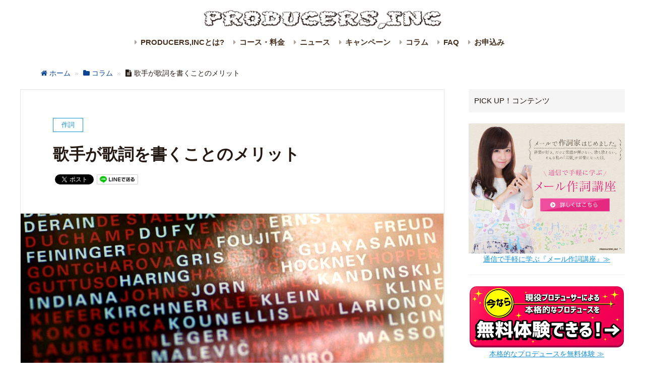

--- FILE ---
content_type: text/html; charset=UTF-8
request_url: https://www.producers-inc.com/column/time-of-the-words/
body_size: 12537
content:
<!DOCTYPE HTML>
<html lang="ja" prefix="og: http://ogp.me/ns#">
<head>
	<meta charset="UTF-8">
	<title>歌手が歌詞を書くことのメリット | PRODUCERS,INC(プロデューサーズインク)｜本当のデビューへ【作詞家・作曲家・歌手・DTMサウンドクリエイター・アーティスト・アイドル・シンガー】</title>
	<meta name="viewport" content="width=device-width,initial-scale=1.0">
	
	<meta http-equiv="Pragma" content="no-cache">
	<meta http-equiv="Cache-Control" content="no-cache">

<meta name='robots' content='max-image-preview:large' />
<meta name="keywords" content="歌詞" />
<meta name="description" content="今はまさに「歌詞の時代」！歌でもサウンドでもない「言葉」が注目されているこの時代に、歌詞を書かないなんてもったいない！" />
<meta name="robots" content="index" />
<meta property="og:title" content="歌手が歌詞を書くことのメリット" />
<meta property="og:type" content="article" />
<meta property="og:description" content="今はまさに「歌詞の時代」！歌でもサウンドでもない「言葉」が注目されているこの時代に、歌詞を書かないなんてもったいない！" />
<meta property="og:url" content="https://www.producers-inc.com/column/time-of-the-words/" />
<meta property="og:image" content="https://www.producers-inc.com/wp-content/uploads/2016/01/v_2_time_of_the_words_.jpg" />
<meta property="og:locale" content="ja_JP" />
<meta property="og:site_name" content="PRODUCERS,INC(プロデューサーズインク)｜本当のデビューへ【作詞家・作曲家・歌手・DTMサウンドクリエイター・アーティスト・アイドル・シンガー】" />
<link href="https://plus.google.com/" rel="publisher" />
<meta content="summary" name="twitter:card" />
<meta content="producers_inc" name="twitter:site" />

<link rel='dns-prefetch' href='//maxcdn.bootstrapcdn.com' />
<link rel='dns-prefetch' href='//s.w.org' />
<script id="wpp-js" src="https://www.producers-inc.com/wp-content/plugins/wordpress-popular-posts/assets/js/wpp.min.js?ver=7.3.3" data-sampling="0" data-sampling-rate="100" data-api-url="https://www.producers-inc.com/wp-json/wordpress-popular-posts" data-post-id="979" data-token="7e226a4b57" data-lang="0" data-debug="0" type="text/javascript"></script>
<link rel="alternate" type="application/rss+xml" title="PRODUCERS,INC(プロデューサーズインク)｜本当のデビューへ【作詞家・作曲家・歌手・DTMサウンドクリエイター・アーティスト・アイドル・シンガー】 &raquo; 歌手が歌詞を書くことのメリット のコメントのフィード" href="https://www.producers-inc.com/column/time-of-the-words/feed/" />
		<script type="text/javascript">
			window._wpemojiSettings = {"baseUrl":"https:\/\/s.w.org\/images\/core\/emoji\/13.0.1\/72x72\/","ext":".png","svgUrl":"https:\/\/s.w.org\/images\/core\/emoji\/13.0.1\/svg\/","svgExt":".svg","source":{"concatemoji":"https:\/\/www.producers-inc.com\/wp-includes\/js\/wp-emoji-release.min.js?ver=5.7.14"}};
			!function(e,a,t){var n,r,o,i=a.createElement("canvas"),p=i.getContext&&i.getContext("2d");function s(e,t){var a=String.fromCharCode;p.clearRect(0,0,i.width,i.height),p.fillText(a.apply(this,e),0,0);e=i.toDataURL();return p.clearRect(0,0,i.width,i.height),p.fillText(a.apply(this,t),0,0),e===i.toDataURL()}function c(e){var t=a.createElement("script");t.src=e,t.defer=t.type="text/javascript",a.getElementsByTagName("head")[0].appendChild(t)}for(o=Array("flag","emoji"),t.supports={everything:!0,everythingExceptFlag:!0},r=0;r<o.length;r++)t.supports[o[r]]=function(e){if(!p||!p.fillText)return!1;switch(p.textBaseline="top",p.font="600 32px Arial",e){case"flag":return s([127987,65039,8205,9895,65039],[127987,65039,8203,9895,65039])?!1:!s([55356,56826,55356,56819],[55356,56826,8203,55356,56819])&&!s([55356,57332,56128,56423,56128,56418,56128,56421,56128,56430,56128,56423,56128,56447],[55356,57332,8203,56128,56423,8203,56128,56418,8203,56128,56421,8203,56128,56430,8203,56128,56423,8203,56128,56447]);case"emoji":return!s([55357,56424,8205,55356,57212],[55357,56424,8203,55356,57212])}return!1}(o[r]),t.supports.everything=t.supports.everything&&t.supports[o[r]],"flag"!==o[r]&&(t.supports.everythingExceptFlag=t.supports.everythingExceptFlag&&t.supports[o[r]]);t.supports.everythingExceptFlag=t.supports.everythingExceptFlag&&!t.supports.flag,t.DOMReady=!1,t.readyCallback=function(){t.DOMReady=!0},t.supports.everything||(n=function(){t.readyCallback()},a.addEventListener?(a.addEventListener("DOMContentLoaded",n,!1),e.addEventListener("load",n,!1)):(e.attachEvent("onload",n),a.attachEvent("onreadystatechange",function(){"complete"===a.readyState&&t.readyCallback()})),(n=t.source||{}).concatemoji?c(n.concatemoji):n.wpemoji&&n.twemoji&&(c(n.twemoji),c(n.wpemoji)))}(window,document,window._wpemojiSettings);
		</script>
		<style type="text/css">
img.wp-smiley,
img.emoji {
	display: inline !important;
	border: none !important;
	box-shadow: none !important;
	height: 1em !important;
	width: 1em !important;
	margin: 0 .07em !important;
	vertical-align: -0.1em !important;
	background: none !important;
	padding: 0 !important;
}
</style>
	<link rel='stylesheet' id='font-awesome-css'  href='https://www.producers-inc.com/wp-content/themes/xeory_extension/lib/css/font-awesome.min.css?ver=5.7.14' type='text/css' media='all' />
<link rel='stylesheet' id='base-css-css'  href='https://www.producers-inc.com/wp-content/themes/xeory_extension/base.css?ver=5.7.14' type='text/css' media='all' />
<link rel='stylesheet' id='wp-block-library-css'  href='https://www.producers-inc.com/wp-includes/css/dist/block-library/style.min.css?ver=5.7.14' type='text/css' media='all' />
<link rel='stylesheet' id='wp-v-icons-css-css'  href='https://www.producers-inc.com/wp-content/plugins/wp-visual-icon-fonts/css/wpvi-fa4.css?ver=5.7.14' type='text/css' media='all' />
<link rel='stylesheet' id='wordpress-popular-posts-css-css'  href='https://www.producers-inc.com/wp-content/plugins/wordpress-popular-posts/assets/css/wpp.css?ver=7.3.3' type='text/css' media='all' />
<link rel='stylesheet' id='bootstrap-css'  href='https://www.producers-inc.com/wp-content/themes/xeory_extension_child/css/bootstrap.min.css' type='text/css' media='all' />
<link rel='stylesheet' id='font-awesome4.4-css'  href='//maxcdn.bootstrapcdn.com/font-awesome/4.4.0/css/font-awesome.min.css?ver=5.7.14' type='text/css' media='all' />
<link rel='stylesheet' id='main-css-css'  href='https://www.producers-inc.com/wp-content/themes/xeory_extension_child/style.css?ver=5.7.14' type='text/css' media='all' />
<link rel='stylesheet' id='newpost-catch-css'  href='https://www.producers-inc.com/wp-content/plugins/newpost-catch/style.css?ver=5.7.14' type='text/css' media='all' />
<script type='text/javascript' src='https://www.producers-inc.com/wp-includes/js/jquery/jquery.min.js?ver=3.5.1' id='jquery-core-js'></script>
<script type='text/javascript' src='https://www.producers-inc.com/wp-includes/js/jquery/jquery-migrate.min.js?ver=3.3.2' id='jquery-migrate-js'></script>
<script type='text/javascript' src='https://www.producers-inc.com/wp-content/themes/xeory_extension_child/js/my-script.js?ver=1' id='my-script-js-js'></script>
<link rel="https://api.w.org/" href="https://www.producers-inc.com/wp-json/" /><link rel="EditURI" type="application/rsd+xml" title="RSD" href="https://www.producers-inc.com/xmlrpc.php?rsd" />
<link rel="wlwmanifest" type="application/wlwmanifest+xml" href="https://www.producers-inc.com/wp-includes/wlwmanifest.xml" /> 
<meta name="generator" content="WordPress 5.7.14" />
<link rel="canonical" href="https://www.producers-inc.com/column/time-of-the-words/" />
<link rel='shortlink' href='https://www.producers-inc.com/?p=979' />
<link rel="alternate" type="application/json+oembed" href="https://www.producers-inc.com/wp-json/oembed/1.0/embed?url=https%3A%2F%2Fwww.producers-inc.com%2Fcolumn%2Ftime-of-the-words%2F" />
<link rel="alternate" type="text/xml+oembed" href="https://www.producers-inc.com/wp-json/oembed/1.0/embed?url=https%3A%2F%2Fwww.producers-inc.com%2Fcolumn%2Ftime-of-the-words%2F&#038;format=xml" />
<link rel="apple-touch-icon" sizes="57x57" href="/wp-content/uploads/fbrfg/apple-touch-icon-57x57.png">
<link rel="apple-touch-icon" sizes="60x60" href="/wp-content/uploads/fbrfg/apple-touch-icon-60x60.png">
<link rel="apple-touch-icon" sizes="72x72" href="/wp-content/uploads/fbrfg/apple-touch-icon-72x72.png">
<link rel="apple-touch-icon" sizes="76x76" href="/wp-content/uploads/fbrfg/apple-touch-icon-76x76.png">
<link rel="apple-touch-icon" sizes="114x114" href="/wp-content/uploads/fbrfg/apple-touch-icon-114x114.png">
<link rel="apple-touch-icon" sizes="120x120" href="/wp-content/uploads/fbrfg/apple-touch-icon-120x120.png">
<link rel="apple-touch-icon" sizes="144x144" href="/wp-content/uploads/fbrfg/apple-touch-icon-144x144.png">
<link rel="apple-touch-icon" sizes="152x152" href="/wp-content/uploads/fbrfg/apple-touch-icon-152x152.png">
<link rel="apple-touch-icon" sizes="180x180" href="/wp-content/uploads/fbrfg/apple-touch-icon-180x180.png">
<link rel="icon" type="image/png" href="/wp-content/uploads/fbrfg/favicon-32x32.png" sizes="32x32">
<link rel="icon" type="image/png" href="/wp-content/uploads/fbrfg/android-chrome-192x192.png" sizes="192x192">
<link rel="icon" type="image/png" href="/wp-content/uploads/fbrfg/favicon-96x96.png" sizes="96x96">
<link rel="icon" type="image/png" href="/wp-content/uploads/fbrfg/favicon-16x16.png" sizes="16x16">
<link rel="manifest" href="/wp-content/uploads/fbrfg/manifest.json">
<link rel="mask-icon" href="/wp-content/uploads/fbrfg/safari-pinned-tab.svg" color="#5bbad5">
<link rel="shortcut icon" href="/wp-content/uploads/fbrfg/favicon.ico">
<meta name="apple-mobile-web-app-title" content="PRODUCERS,INC">
<meta name="application-name" content="PRODUCERS,INC">
<meta name="msapplication-TileColor" content="#2b5797">
<meta name="msapplication-TileImage" content="/wp-content/uploads/fbrfg/mstile-144x144.png">
<meta name="msapplication-config" content="/wp-content/uploads/fbrfg/browserconfig.xml">
<meta name="theme-color" content="#ffffff">            <style id="wpp-loading-animation-styles">@-webkit-keyframes bgslide{from{background-position-x:0}to{background-position-x:-200%}}@keyframes bgslide{from{background-position-x:0}to{background-position-x:-200%}}.wpp-widget-block-placeholder,.wpp-shortcode-placeholder{margin:0 auto;width:60px;height:3px;background:#dd3737;background:linear-gradient(90deg,#dd3737 0%,#571313 10%,#dd3737 100%);background-size:200% auto;border-radius:3px;-webkit-animation:bgslide 1s infinite linear;animation:bgslide 1s infinite linear}</style>
            
<!-- BEGIN: WP Social Bookmarking Light HEAD -->
<style type="text/css">.wp_social_bookmarking_light{
    border: 0 !important;
    padding: 10px 0 20px 0 !important;
    margin: 0 !important;
}
.wp_social_bookmarking_light div{
    float: left !important;
    border: 0 !important;
    padding: 0 !important;
    margin: 0 5px 0px 0 !important;
    min-height: 30px !important;
    line-height: 18px !important;
    text-indent: 0 !important;
}
.wp_social_bookmarking_light img{
    border: 0 !important;
    padding: 0;
    margin: 0;
    vertical-align: top !important;
}
.wp_social_bookmarking_light_clear{
    clear: both !important;
}
#fb-root{
    display: none;
}
.wsbl_twitter{
    width: 75px;
}
.wsbl_facebook_like iframe{
    max-width: none !important;
}
</style>
<!-- END: WP Social Bookmarking Light HEAD -->
	<style type="text/css" id="xeory_extension-header-css">
	
	
	</style>
	
<script>
  (function(i,s,o,g,r,a,m){i['GoogleAnalyticsObject']=r;i[r]=i[r]||function(){
  (i[r].q=i[r].q||[]).push(arguments)},i[r].l=1*new Date();a=s.createElement(o),
  m=s.getElementsByTagName(o)[0];a.async=1;a.src=g;m.parentNode.insertBefore(a,m)
  })(window,document,'script','//www.google-analytics.com/analytics.js','ga');

  ga('create', 'UA-60690930-2', 'auto');
  ga('send', 'pageview');

</script>
	<link rel="stylesheet" href="https://www.producers-inc.com/wp-content/themes/xeory_extension_child/style.css?1603176547" type="text/css" />
	
	<meta name="google-site-verification" content="8VEuh-ZWseZjW40IYZ9a4q_Rglztvvm9s7v5lXmfLUQ" />
	
</head>


<body class="column-template-default single single-column postid-979 single-format-standard left-content default" itemschope="itemscope" itemtype="http://schema.org/WebPage">
  <div id="fb-root"></div>
<script>(function(d, s, id) {
  var js, fjs = d.getElementsByTagName(s)[0];
  if (d.getElementById(id)) return;
  js = d.createElement(s); js.id = id;
  js.src = "//connect.facebook.net/ja_JP/sdk.js#xfbml=1&version=v2.8&appId=";
  fjs.parentNode.insertBefore(js, fjs);
}(document, 'script', 'facebook-jssdk'));</script>


<header id="header" class="clearfix">

	<!--menu for mobile -->
		<nav class="navbar navbar-default hidden-md hidden-lg visible-sm visible-xs" role="navigation">
			<div class="container-nav">
				<div class="navbar-header">
					<button id="ChangeToggle" type="button" class="navbar-toggle" data-toggle="collapse" data-target=".navbar-main-collapse">
						<div id="navbar-hamburger">
							<span class="sr-only">Toggle navigation</span>
							<i class="fa fa-bars fa-fw"></i> <span class="menu-btn-text">MENU</span>
						</div>
						<div id="navbar-close" class="hidden">
							<span class="fa fa-times"></span> <span class="menu-btn-text">MENU</span>
						</div>
					</button>
					
										<a class="navbar-brand page-scroll" href="https://www.producers-inc.com" >Producers,Inc</a>
									</div>
	
				<!-- Collect the nav links, forms, and other content for toggling -->
				<div class="collapse navbar-collapse navbar-right navbar-main-collapse" id="main_nav">
					<ul id="menu-menu-header" class="nav navbar-nav"><li id="menu-item-285" class="menu-item menu-item-type-post_type menu-item-object-page menu-item-285 about"><a href="https://www.producers-inc.com/about/">PRODUCERS,INCとは?</a></li>
<li id="menu-item-284" class="menu-item menu-item-type-post_type menu-item-object-page menu-item-284 system"><a href="https://www.producers-inc.com/system/">コース・料金</a></li>
<li id="menu-item-287" class="menu-item menu-item-type-post_type menu-item-object-page menu-item-287 news"><a href="https://www.producers-inc.com/news/">ニュース</a></li>
<li id="menu-item-289" class="menu-item menu-item-type-post_type menu-item-object-page menu-item-289 campaign"><a href="https://www.producers-inc.com/campaign/">キャンペーン</a></li>
<li id="menu-item-288" class="menu-item menu-item-type-post_type menu-item-object-page menu-item-288 column"><a href="https://www.producers-inc.com/column/">コラム</a></li>
<li id="menu-item-291" class="menu-item menu-item-type-post_type menu-item-object-page menu-item-291 faq"><a href="https://www.producers-inc.com/faq/">FAQ</a></li>
<li id="menu-item-290" class="menu-item menu-item-type-post_type menu-item-object-page menu-item-290 contact"><a href="https://www.producers-inc.com/contact/">お申込み</a></li>
</ul>				</div>
				<!-- /.navbar-collapse -->
			</div>
			<!-- /.container -->
		</nav>
	<!--//menu for mobile -->





	<!--heading image on home-->
		<!--//heading image-->

		<!--not home header-->
		<div id="main_visual-on_not_home">
		<h1>			<a href="https://www.producers-inc.com" ><img src="https://www.producers-inc.com/wp-content/themes/xeory_extension_child/images/producers,inc.png"  alt="Producers,Inc"></a>
		</h1>		</div>	
	
		<!--//not home header-->
	

	<!--menu for PC -->
	  <div class="menu-header-area">
			<div class="menu-menu-header-container"><ul id="menu-menu-header-1" class="menu"><li class="menu-item menu-item-type-post_type menu-item-object-page menu-item-285 about"><a href="https://www.producers-inc.com/about/">PRODUCERS,INCとは?</a></li>
<li class="menu-item menu-item-type-post_type menu-item-object-page menu-item-284 system"><a href="https://www.producers-inc.com/system/">コース・料金</a></li>
<li class="menu-item menu-item-type-post_type menu-item-object-page menu-item-287 news"><a href="https://www.producers-inc.com/news/">ニュース</a></li>
<li class="menu-item menu-item-type-post_type menu-item-object-page menu-item-289 campaign"><a href="https://www.producers-inc.com/campaign/">キャンペーン</a></li>
<li class="menu-item menu-item-type-post_type menu-item-object-page menu-item-288 column"><a href="https://www.producers-inc.com/column/">コラム</a></li>
<li class="menu-item menu-item-type-post_type menu-item-object-page menu-item-291 faq"><a href="https://www.producers-inc.com/faq/">FAQ</a></li>
<li class="menu-item menu-item-type-post_type menu-item-object-page menu-item-290 contact"><a href="https://www.producers-inc.com/contact/">お申込み</a></li>
</ul></div> 
	  </div>
	<!--//menu for PC -->




 
</header>
 




<div class="breadcrumbs wrap">
<ul><!-- Breadcrumb NavXT 6.6.0 -->
<li><span property="itemListElement" typeof="ListItem"><a property="item" typeof="WebPage" title="Go to PRODUCERS,INC(プロデューサーズインク)｜本当のデビューへ【作詞家・作曲家・歌手・DTMサウンドクリエイター・アーティスト・アイドル・シンガー】." href="https://www.producers-inc.com" class="home" ><span property="name"><i class="fa fa-home"></i> ホーム</span></a><meta property="position" content="1"></span></li><span class="breadcrumb-arrow">&raquo;</span><li><span property="itemListElement" typeof="ListItem"><a property="item" typeof="WebPage" title="Go to コラム." href="https://www.producers-inc.com/column/" class="post post-column-archive" ><span property="name"><i class="fa fa-folder"></i> コラム</span></a><meta property="position" content="2"></span></li><span class="breadcrumb-arrow">&raquo;</span><li><span property="itemListElement" typeof="ListItem"><span property="name"><li><i class="fa fa-file-text"></i> 歌手が歌詞を書くことのメリット</span><meta property="position" content="3"></span></li></ul></div>



<div id="content">

<div class="wrap">

  

  <div id="main" class="col-md-8" role="main" itemprop="mainContentOfPage" itemscope="itemscope" itemtype="http://schema.org/Blog">
    
    <div class="main-inner">
    
            
        <article id="post-979" class="post-979 column type-column status-publish format-standard has-post-thumbnail hentry columncategory-lyrics" itemscope="itemscope" itemtype="http://schema.org/BlogPosting">

      <header class="post-header">
        <div class="cat-name">
          <span>
            作詞          </span>
        </div>
        <h2 class="post-title" itemprop="headline">歌手が歌詞を書くことのメリット</h2>
        <div class="post-sns">
            <!-- ソーシャルボタン -->
  <ul class="bzb-sns-btn ">
      <li class="bzb-twitter">
      <a href="https://twitter.com/share" class="twitter-share-button"  data-url="https://www.producers-inc.com/column/time-of-the-words/"  data-text="歌手が歌詞を書くことのメリット">Tweet</a>
      <script>!function(d,s,id){var js,fjs=d.getElementsByTagName(s)[0],p=/^http:/.test(d.location)?'http':'https';if(!d.getElementById(id)){js=d.createElement(s);js.id=id;js.async=true;js.src=p+'://platform.twitter.com/widgets.js';fjs.parentNode.insertBefore(js,fjs);}}(document, 'script', 'twitter-wjs');</script>
    </li>        <li class="bzb-line"><a href="http://line.me/R/msg/text/?歌手が歌詞を書くことのメリット%0D%0Ahttps%3A%2F%2Fwww.producers-inc.com%2Fcolumn%2Ftime-of-the-words%2F" target="_blank"><img src="https://www.producers-inc.com/wp-content/themes/xeory_extension/lib/images/line.png" width="82" height="20" alt="LINEで送る" /></a></li>
  </ul>
  <!-- /bzb-sns-btns -->        </div>
      </header>

      <div class="post-meta-area">
        <ul class="post-meta list-inline">
          <li class="date" itemprop="datePublished" datetime="2015-12-19T18:33:49+09:00"><i class="fa fa-clock-o"></i> 2015.12.19</li>
        </ul>
        <ul class="post-meta-comment">
          <li class="author">
            by PRODUCERS,INC (プロデューサーズインク)｜本当のデビューへ          </li>
          <li class="comments">
            <i class="fa fa-comments"></i> <span class="count">0</span>
          </li>
        </ul>
      </div>
      
            <div class="post-thumbnail">
        <img src="https://www.producers-inc.com/wp-content/plugins/lazy-load/images/1x1.trans.gif" data-lazy-src="https://www.producers-inc.com/wp-content/uploads/2016/01/v_2_time_of_the_words_-1200x630.jpg" width="1200" height="630" class="attachment-1200x630x1 size-1200x630x1 wp-post-image" alt="歌手が歌詞を書くことのメリット" loading="lazy"><noscript><img width="1200" height="630" src="https://www.producers-inc.com/wp-content/uploads/2016/01/v_2_time_of_the_words_-1200x630.jpg" class="attachment-1200x630x1 size-1200x630x1 wp-post-image" alt="歌手が歌詞を書くことのメリット" loading="lazy" /></noscript>      </div>
      
      <section class="post-content" itemprop="text">
        <p class="p1"><span class="s1"><b><strong> <i class="fa fa-pencil-square-o"></i> </strong>『<a href="https://www.producers-inc.com/column/to-become-a-singer/" target="_blank" rel="noopener noreferrer">歌が上手くなければ歌手になれないと思っているあなたへ</a>』</b></span>では、</p><p class="p1">歌手を目指す人が歌詞を書くべき3つの理由をお伝えしました。</p><p class="p1"> </p><p class="p1">それでもまだ「歌詞なんて書けなくてもいいんじゃない？」と思っている人もいるでしょう。</p><p class="p1">その気持ちはとても良くわかります。</p><p class="p1"> </p><h2 class="p3">今はまさに「歌詞」の時代！</h2><p class="p1">人が音楽を好きになるには様々な理由があると思います。</p><ul><li class="p1">歌声を聞くのが好き</li><li class="p1">サウンドが好き</li><li class="p1">メロディが好き</li><li class="p1">アーティストのキャラクターが好き</li></ul><p class="p1">私ももともとは「メロディ」や「サウンド」から音楽を好きになったタイプなので</p><p class="p1">「歌詞」は二の次、もしくは歌詞の意味を理解しないまま聴いていた曲もありました。</p><p class="p1"> </p><p class="p1">しかし時代の流れとともに、今、<b>歌詞は面白い発展を遂げている</b>のをご存知でしょうか？</p><h3 class="p5"><span style="color: #7cc783;"> <i class="fa fa-check-square-o"></i> </span>SNSで歌詞が大拡散！</h3><p class="p1">今やSNSは殆どの人が利用しているツールですが、特にTwitter上で面白い現象が起きています。</p><p class="p1"> </p><p class="p1">ブログなどとは違い140文字の制限があるTwitter。</p><p class="p1">そこで </p><p class="p1"><span style="font-size: 24px;"><strong>アーティストの歌詞を「つぶやく」人が急増しているのです。</strong></span></p><p class="p1"> </p><p class="p1">そして更に興味深いのは、そのアーティスト自体を好きかどうかに関わらず</p><p class="p1">自分の<b>心に響いた「歌詞」単体で使用</b>しているというところ。</p><p class="p1"> </p><p class="p1">メロディも歌もない「言葉」のみの歌詞を部分的に切り取ってつぶやき、それに共感した人はリツイートしていく。</p><p class="p1"> </p><p class="p1">それがどんなアーティストのどんなメロディの曲か、ということに執着すること無く、</p><p class="p1">「言葉」としての歌詞から、全く知らなかったアーティストを好きになる。</p><p class="p1">今までにはなかった<b>全く新しい音楽の広がり方</b>が「歌詞」というアイテムによって、今まさに生まれているのです。</p><p class="p1"> </p><p class="p1">アーティストは、良い歌詞を歌うことで拡散される確立が高まると同時に、</p><p class="p1">それが本人が書いた歌詞であれば尚更、<b>「カリスマ性」のあるアーティスト</b>として認識されてゆくでしょう。</p><p class="p1"> </p><p class="p1">実際に「歌詞が良い」という理由からTwitter上で注目されているアーティストは、既に多く存在しています。</p><h3 class="p5"><span style="color: #7cc783;"> <i class="fa fa-check-square-o"></i> </span>言葉から始まる音楽の時代</h3><p class="p1">ネットが普及した今の時代、YouTube , iTunes , SoundCloud など、音楽はいたるところで聞くことが出来ます。</p><p class="p1">しかし、それは音楽だけでなく、言葉にも同じことがいえます。</p><p class="p1"> </p><p class="p1">今ほど<b>「言葉」が影響力を持ち</b>、</p><p class="p1">更には<span style="font-size: 24px;"><b>「言葉」が独り歩きする時代 </b></span>があったでしょうか？</p><p class="p1"> </p><p class="p1">Twitterのリツイート、Facebookのいいね！、LINEのグループチャットでも</p><p class="p1">多くの人に「自分の言葉」を届けることが出来ます。</p><p class="p1">それは「自分が歌った歌」を届けることよりもはるかに簡単に、</p><p class="p1">そしてより多くの人に届けることが可能だということです。</p><p class="p1"> </p><p class="p1">まさに今こそが<b>「言葉の時代」「歌詞の時代」</b>といえるのではないでしょうか。</p><p class="p1"> </p><p class="p1">歌手を目指す人の最終目的地はもちろん「歌」を歌うことです。</p><p class="p1">しかし「言葉の時代」といわれる今、「歌詞」という拡散される可能性が最も高い手段を</p><p class="p1">みすみす見逃す手はないのではないかと、私は強く思っています。</p><p class="p1"> </p><p><strong>by <a href="https://www.producers-inc.com/about/">純乃 吟</a> ( PRODUCERS,INC )</strong></p><p><a href="https://www.producers-inc.com/about/" target="_blank" rel="attachment wp-att-636 noopener noreferrer"><img src="https://www.producers-inc.com/wp-content/plugins/lazy-load/images/1x1.trans.gif" data-lazy-src="https://www.producers-inc.com/wp-content/uploads/2015/11/jun1-e1448873493211-150x150.jpg" loading="lazy" class=" wp-image-636 alignnone" alt="純乃 吟" width="80" height="80"><noscript><img loading="lazy" class=" wp-image-636 alignnone" src="https://www.producers-inc.com/wp-content/uploads/2015/11/jun1-e1448873493211-150x150.jpg" alt="純乃 吟" width="80" height="80" /></noscript></a>　<a href="https://www.producers-inc.com/about/" target="_blank" rel="attachment wp-att-383 noopener noreferrer"><img src="https://www.producers-inc.com/wp-content/plugins/lazy-load/images/1x1.trans.gif" data-lazy-src="http://www.producers-inc.com/wp-content/uploads/2015/11/pdi_logo-150x150.jpg" loading="lazy" class="alignnone size-thumbnail wp-image-383" alt="プロデューサーズインク_ロゴ" width="80" height="80" srcset="https://www.producers-inc.com/wp-content/uploads/2015/11/pdi_logo-150x150.jpg 150w, https://www.producers-inc.com/wp-content/uploads/2015/11/pdi_logo-300x300.jpg 300w, https://www.producers-inc.com/wp-content/uploads/2015/11/pdi_logo-214x214.jpg 214w, https://www.producers-inc.com/wp-content/uploads/2015/11/pdi_logo-158x158.jpg 158w, https://www.producers-inc.com/wp-content/uploads/2015/11/pdi_logo.jpg 400w" sizes="(max-width: 80px) 100vw, 80px"><noscript><img loading="lazy" class="alignnone size-thumbnail wp-image-383" src="http://www.producers-inc.com/wp-content/uploads/2015/11/pdi_logo-150x150.jpg" alt="プロデューサーズインク_ロゴ" width="80" height="80" srcset="https://www.producers-inc.com/wp-content/uploads/2015/11/pdi_logo-150x150.jpg 150w, https://www.producers-inc.com/wp-content/uploads/2015/11/pdi_logo-300x300.jpg 300w, https://www.producers-inc.com/wp-content/uploads/2015/11/pdi_logo-214x214.jpg 214w, https://www.producers-inc.com/wp-content/uploads/2015/11/pdi_logo-158x158.jpg 158w, https://www.producers-inc.com/wp-content/uploads/2015/11/pdi_logo.jpg 400w" sizes="(max-width: 80px) 100vw, 80px" /></noscript></a></p><p><strong>【　<i class="fa fa-pencil-square-o"></i> 関連記事　】</strong></p><div class="blog-card"><a href="https://www.producers-inc.com/column/to-become-a-singer/"><div class="blog-card-thumbnail"><img src="https://www.producers-inc.com/wp-content/plugins/lazy-load/images/1x1.trans.gif" data-lazy-src="https://www.producers-inc.com/wp-content/uploads/2016/01/v_1_to_become_a_singer_-150x150.jpg" alt="歌が上手くなければ歌手になれないと思っているあなたへ" width="65" height="65"><noscript><img src='https://www.producers-inc.com/wp-content/uploads/2016/01/v_1_to_become_a_singer_-150x150.jpg' alt='歌が上手くなければ歌手になれないと思っているあなたへ' width=65 height=65 /></noscript></a></div><div class="blog-card-content"><div class="blog-card-title"><a href="https://www.producers-inc.com/column/to-become-a-singer/">歌が上手くなければ歌手になれないと思っているあなたへ </a></div><a href="https://www.producers-inc.com/column/to-become-a-singer/"><div class="blog-card-excerpt">・歌手になりたいけれど歌に自信がない・ボイトレに通っているけれどなかなか上達しない そんな理由で「歌手」という夢を諦めてしまう人はとても多いのではないでしょうか？ もしあなたが本当</a></div></div><div class="blog-card-footer clear"></div></div><div class="blog-card"><a href="https://www.producers-inc.com/column/about-vocabulary/"><div class="blog-card-thumbnail"><img src="https://www.producers-inc.com/wp-content/plugins/lazy-load/images/1x1.trans.gif" data-lazy-src="https://www.producers-inc.com/wp-content/uploads/2016/01/24_about_vocabulary__-150x150.jpg" alt="作詞のコツ ～ボキャブラリー編～" width="65" height="65"><noscript><img src='https://www.producers-inc.com/wp-content/uploads/2016/01/24_about_vocabulary__-150x150.jpg' alt='作詞のコツ ～ボキャブラリー編～' width=65 height=65 /></noscript></a></div><div class="blog-card-content"><div class="blog-card-title"><a href="https://www.producers-inc.com/column/about-vocabulary/">作詞のコツ ～ボキャブラリー編～ </a></div><a href="https://www.producers-inc.com/column/about-vocabulary/"><div class="blog-card-excerpt">言葉は常に溢れている  『良くない歌詞とは vol.2』では「作詞家はコピーライターに近い職業」というお話しをしました。小説家のように時間を書けて物語を届けるのではなく、短い文章で</a></div></div><div class="blog-card-footer clear"></div></div>      </section>

      <footer class="post-footer">
        
          <!-- ソーシャルボタン -->
  <ul class="bzb-sns-btn ">
      <li class="bzb-twitter">
      <a href="https://twitter.com/share" class="twitter-share-button"  data-url="https://www.producers-inc.com/column/time-of-the-words/"  data-text="歌手が歌詞を書くことのメリット">Tweet</a>
      <script>!function(d,s,id){var js,fjs=d.getElementsByTagName(s)[0],p=/^http:/.test(d.location)?'http':'https';if(!d.getElementById(id)){js=d.createElement(s);js.id=id;js.async=true;js.src=p+'://platform.twitter.com/widgets.js';fjs.parentNode.insertBefore(js,fjs);}}(document, 'script', 'twitter-wjs');</script>
    </li>        <li class="bzb-line"><a href="http://line.me/R/msg/text/?歌手が歌詞を書くことのメリット%0D%0Ahttps%3A%2F%2Fwww.producers-inc.com%2Fcolumn%2Ftime-of-the-words%2F" target="_blank"><img src="https://www.producers-inc.com/wp-content/themes/xeory_extension/lib/images/line.png" width="82" height="20" alt="LINEで送る" /></a></li>
  </ul>
  <!-- /bzb-sns-btns -->        <ul class="post-footer-list">
			          <li class="cat"><i class="fa fa-folder"></i> 作詞</li>
		                    </ul>
      </footer>

            
        <div class="post-share">
      <div><hr />

<div class="description" style="text-align: center;"><span style="color: #463120;"><span style="color: #463120;"><span style="color: #463120;"><span style="font-size: 20px;">音楽スクールは、<br class="br-pc-sp" />
新しい時代へ。</span></span></span></span>
<p></p>
<p><a href="https://www.producers-inc.com/about/" rel="attachment wp-att-1140"><img class="aligncenter size-large wp-image-1140" src="https://www.producers-inc.com/wp-content/uploads/2016/02/about_ba-1024x337.jpg" alt="プロデューサーズインクとは" width="500" height="&quot;165" /></a></p>
<p><a href="https://www.producers-inc.com/wp-content/uploads/2016/02/pdi_top_ba2.jpg" rel="attachment wp-att-1312"><img class="aligncenter size-large wp-image-1312" src="https://www.producers-inc.com/wp-content/uploads/2016/02/pdi_top_ba2-1024x341.jpg" alt="プロデューサーズインク" width="500" height="167" /></a></p>
<p></p>

<div class="wighet_btn"><a href="https://www.producers-inc.com/system">さらに詳しく ≫</a></div>
<p></p>

</div></div>    </div>
          
    </article>
      
     <aside class="post-author" itemprop="author" itemscope="itemscope" itemtype="http://schema.org/Person">
      <div class="clearfix">
        <div class="post-author-img">
          <div class="inner">
          <img src="https://www.producers-inc.com/wp-content/uploads/2015/11/pdi_logo.jpg" alt="アバター">
          </div>
        </div>
        <div class="post-author-meta">
          <h4 itemprop="name">PRODUCERS,INC (プロデューサーズインク)｜本当のデビューへ</h4>
          <p itemprop="description"><strong>8utterfly、KAT-TUN、中島美嘉、柴咲コウ、
hitomi、ケミストリー、坂本真綾、関ジャニ∞、JAY’ED等を手掛けた
プロデューサー陣があなたのデビューを全面バックアップ！！</strong></p>
        </div>
      </div>
    </aside>    
    
    
<div id="comments" class="comments-area">

	
	
</div><!-- #comments -->

        


	<!--Widget-->
	<div id="front-widget">
		<div id="custom_post_widget-3" class="widget_custom_post_widget side-widget"><p style="text-align: center;"><span style="font-size: 20px;"><span style="color: #fabe00;"><i class="fa fa-star fa-spin"><span style="color: transparent; display: none;">icon-star</span></i></span> <span style="background-color: #e7657e;"><span style="color: #ffffff;">　PICK UP！コンテンツ　</span></span> <span style="color: #fabe00;"><i class="fa fa-star fa-spin"><span style="color: transparent; display: none;">icon-star</span></i></span></span></p>
<a href="https://www.producers-inc.com/sakushi" target="_blank" rel="attachment wp-att-1793 noopener noreferrer"><img class="aligncenter size-full wp-image-1793" src="https://www.producers-inc.com/wp-content/uploads/2016/03/sakushi_lp_banner_3.jpg" alt="メール作詞講座" width="500" height="417"></a>
<p style="text-align: center;"><a href="https://www.producers-inc.com/sakushi" target="_blank" rel="attachment wp-att-1793 noopener noreferrer">通信で手軽に学ぶ『メール作詞講座』≫</a></p>


<hr>

<a href="https://www.producers-inc.com/campaign/"><img class="aligncenter size-large wp-image-336" src="https://www.producers-inc.com/wp-content/uploads/2015/11/pdi_campaign_ba.png" alt="pdi_campaign_ba" width="500" height="202"></a>
<p style="text-align: center;"><a href="https://www.producers-inc.com/campaign/" target="_blank" rel="attachment wp-att-1793 noopener noreferrer">本格的なプロデュースを無料体験 ≫</a></p></div>	</div>
	<!--//Widget-->


    </div><!-- /main-inner -->
  </div><!-- /main -->
  
  <div id="side" class="col-md-4" role="complementary" itemscope="itemscope" itemtype="http://schema.org/WPSideBar">
    <div class="side-inner">
      <div class="side-widget-area">


		<div id="custom_post_widget-11" class="widget_custom_post_widget side-widget"><div class="side-widget-inner"><h4 class="side-title"><span class="side-title-inner">PICK UP！コンテンツ</span></h4>&nbsp;

<a href="https://www.producers-inc.com/sakushi" target="_blank" rel="attachment wp-att-1793 noopener noreferrer"><img class="aligncenter size-full wp-image-1793" src="https://www.producers-inc.com/wp-content/uploads/2016/03/sakushi_lp_banner_3.jpg" alt="メール作詞講座" width="600" height="500"></a>

<p style="text-align: center;">
 <a href="https://www.producers-inc.com/sakushi" target="_blank" rel="attachment wp-att-1793 noopener noreferrer">通信で手軽に学ぶ『メール作詞講座』≫</a>

<hr>

<a href="https://www.producers-inc.com/campaign/"><img class="aligncenter size-large wp-image-336" src="https://www.producers-inc.com/wp-content/uploads/2015/11/pdi_campaign_ba.png" alt="pdi_campaign_ba" width="500" height="202"></a>

<p style="text-align: center;">
 <a href="https://www.producers-inc.com/campaign/" target="_blank" rel="attachment wp-att-1793 noopener noreferrer">本格的なプロデュースを無料体験 ≫</a></div></div>
<div id="wpp-4" class="popular-posts side-widget"><div class="side-widget-inner">

</div></div>
<div id="newpostcatch-3" class="widget_newpostcatch side-widget"><div class="side-widget-inner"><h4 class="side-title"><span class="side-title-inner">新着記事</span></h4>				<ul id="npcatch" class="npcatch">
										<li>
							<a href="https://www.producers-inc.com/column/way-of-making-harmony/" title="1ヶ月で習得できる「ハモり」の練習法！！～二人で歌った場合の上手なハモり方編～">
								<figure>
									<img src="https://www.producers-inc.com/wp-content/uploads/2016/04/y_way_of_making_harmony_-150x150.jpg" width="120" height="120" alt="1ヶ月で習得できる「ハモり」の練習法！！～二人で歌った場合の上手なハモり方編～" title="1ヶ月で習得できる「ハモり」の練習法！！～二人で歌った場合の上手なハモり方編～"/>
								</figure>
								<div class="detail">
									<span class="title">1ヶ月で習得できる「ハモり」の練習法！！～二人で歌った場合の上手なハモり方編～</span>
																	</div>
							</a>
						</li>
					  						<li>
							<a href="https://www.producers-inc.com/column/if-you-become-professional/" title="歌手を目指すあなたには「才能」よりも必要なものがある！オーディション前に必ずやるべき3つのこと。">
								<figure>
									<img src="https://www.producers-inc.com/wp-content/uploads/2016/01/p_if_you_become_professional_-150x150.jpg" width="120" height="120" alt="歌手を目指すあなたには「才能」よりも必要なものがある！オーディション前に必ずやるべき3つのこと。" title="歌手を目指すあなたには「才能」よりも必要なものがある！オーディション前に必ずやるべき3つのこと。"/>
								</figure>
								<div class="detail">
									<span class="title">歌手を目指すあなたには「才能」よりも必要なものがある！オーディション前に必ずやるべき3つのこと。</span>
																	</div>
							</a>
						</li>
					  						<li>
							<a href="https://www.producers-inc.com/column/audition-measure/" title="あの超有名タレントもオーディションを受け続けていた！大切なのは「受かるまで受ける」という覚悟。">
								<figure>
									<img src="https://www.producers-inc.com/wp-content/uploads/2016/01/p_audition_measure_-150x150.jpg" width="120" height="120" alt="あの超有名タレントもオーディションを受け続けていた！大切なのは「受かるまで受ける」という覚悟。" title="あの超有名タレントもオーディションを受け続けていた！大切なのは「受かるまで受ける」という覚悟。"/>
								</figure>
								<div class="detail">
									<span class="title">あの超有名タレントもオーディションを受け続けていた！大切なのは「受かるまで受ける」という覚悟。</span>
																	</div>
							</a>
						</li>
					  						<li>
							<a href="https://www.producers-inc.com/column/watch-the-cinema/" title="「伝えたい事がなくても歌詞は書ける？」初心者さん向け作詞講座">
								<figure>
									<img src="https://www.producers-inc.com/wp-content/uploads/2016/02/v_8_watch_the_cinema_-150x150.jpg" width="120" height="120" alt="「伝えたい事がなくても歌詞は書ける？」初心者さん向け作詞講座" title="「伝えたい事がなくても歌詞は書ける？」初心者さん向け作詞講座"/>
								</figure>
								<div class="detail">
									<span class="title">「伝えたい事がなくても歌詞は書ける？」初心者さん向け作詞講座</span>
																	</div>
							</a>
						</li>
					  						<li>
							<a href="https://www.producers-inc.com/column/what-the-charisma/" title="歌詞があなたの「個性」になる。カリスマ歌手になるために">
								<figure>
									<img src="https://www.producers-inc.com/wp-content/uploads/2016/02/v_7_what_the_charisma_-150x150.jpg" width="120" height="120" alt="歌詞があなたの「個性」になる。カリスマ歌手になるために" title="歌詞があなたの「個性」になる。カリスマ歌手になるために"/>
								</figure>
								<div class="detail">
									<span class="title">歌詞があなたの「個性」になる。カリスマ歌手になるために</span>
																	</div>
							</a>
						</li>
					  				</ul>
			</div></div><div id="sgr-custom-taxonomies-menu-2" class="sgr-custom-taxonomies-menu side-widget"><div class="side-widget-inner"><h4 class="side-title"><span class="side-title-inner">コラムカテゴリー</span></h4>
<ul>
	<li class="cat-item cat-item-14"><a href="https://www.producers-inc.com/columncategory/produce/">プロデュース</a>
</li>
	<li class="cat-item cat-item-13"><a href="https://www.producers-inc.com/columncategory/vocal/">ボーカル</a>
</li>
	<li class="cat-item cat-item-11"><a href="https://www.producers-inc.com/columncategory/lyrics/">作詞</a>
</li>

</ul>
</div></div><div id="search-2" class="widget_search side-widget"><div class="side-widget-inner"><h4 class="side-title"><span class="side-title-inner">過去記事検索</span></h4><form role="search" method="get" id="searchform" action="https://www.producers-inc.com/" >
  <div>
  <input type="text" value="" name="s" id="s" />
  <button type="submit" id="searchsubmit"></button>
  </div>
  </form></div></div>	
      </div><!-- //side-widget-area -->
      
    </div>
  </div><!-- /side -->
  
</div><!-- /wrap -->

</div><!-- /content -->

<footer id="footer">
  <div class="footer-01">
    <div class="wrap">
    


      <!-- /footer-brand-area -->
    
      <div id="footer-content-area" class="row">
        <div id="footer-list-area" class="gr6">
          <div class="row">
          
            
        
            <div id="footer-cont-content" class="gr4">
              <h4>MENU</h4>
      <div id="footer-gnav-container" class="gnav-container"><ul id="footer-gnav-ul" class="clearfix"><li id="menu-item-193" class="menu-item menu-item-type-post_type menu-item-object-page menu-item-193 about"><a href="https://www.producers-inc.com/about/">PRODUCERS,INCとは?</a></li>
<li id="menu-item-197" class="menu-item menu-item-type-post_type menu-item-object-page menu-item-197 system"><a href="https://www.producers-inc.com/system/">コース・料金</a></li>
<li id="menu-item-198" class="menu-item menu-item-type-post_type menu-item-object-page menu-item-198 news"><a href="https://www.producers-inc.com/news/">ニュース</a></li>
<li id="menu-item-196" class="menu-item menu-item-type-post_type menu-item-object-page menu-item-196 campaign"><a href="https://www.producers-inc.com/campaign/">キャンペーン</a></li>
<li id="menu-item-281" class="menu-item menu-item-type-post_type menu-item-object-page menu-item-281 column"><a href="https://www.producers-inc.com/column/">コラム</a></li>
<li id="menu-item-195" class="menu-item menu-item-type-post_type menu-item-object-page menu-item-195 faq"><a href="https://www.producers-inc.com/faq/">FAQ</a></li>
<li id="menu-item-194" class="menu-item menu-item-type-post_type menu-item-object-page menu-item-194 contact"><a href="https://www.producers-inc.com/contact/">お申込み</a></li>
</ul></div>    </div>
    
            <div id="footer-cont-sns" class="gr4">
              <h4>SOCIAL</h4>
              <div id="footer-sns" class="sp-hide"><ul><li class="header-twitter"><a target="_blank" href="https://twitter.com/producers_inc"><i class="fa fa-twitter"></i>Twitter</a></li><li class="header-feedly"><a target="_blank" href="https://feedly.com/i/subscription/feed/https://www.producers-inc.com/feed/"><i class="fa fa-rss-square"></i>Feedly</a></li></ul></div>            </div>
          </div>
        </div>
        <div class="gr6">
          <div class="row">
                
          </div>
        </div>
      </div>
      


<div id="footer-brand-area" class="row">
        <div class="footer-logo gr12">
        PRODUCERS,INC(プロデューサーズインク)｜本当のデビューへ【作詞家・作曲家・歌手・DTMサウンドクリエイター・アーティスト・アイドル・シンガー】        </div>
        <div class="footer-address gr6">
                  </div>
      </div>      



      
    </div><!-- /wrap -->
  </div><!-- /footer-01 -->
  <div class="footer-02">
    <div class="wrap">
      <p class="footer-copy">
        © Copyright 2026 PRODUCERS,INC(プロデューサーズインク)｜本当のデビューへ【作詞家・作曲家・歌手・DTMサウンドクリエイター・アーティスト・アイドル・シンガー】. All rights reserved.
      </p>
    </div><!-- /wrap -->
  </div><!-- /footer-02 -->
  </footer>

<a href="#" class="pagetop"><span><i class="fa fa-angle-up"></i></span></a>
<script src="https://apis.google.com/js/platform.js" async defer>
  {lang: 'ja'}
</script>
<!-- BEGIN: WP Social Bookmarking Light FOOTER -->    <script>!function(d,s,id){var js,fjs=d.getElementsByTagName(s)[0],p=/^http:/.test(d.location)?'http':'https';if(!d.getElementById(id)){js=d.createElement(s);js.id=id;js.src=p+'://platform.twitter.com/widgets.js';fjs.parentNode.insertBefore(js,fjs);}}(document, 'script', 'twitter-wjs');</script><!-- END: WP Social Bookmarking Light FOOTER -->
<script type='text/javascript' src='https://www.producers-inc.com/wp-includes/js/dist/vendor/wp-polyfill.min.js?ver=7.4.4' id='wp-polyfill-js'></script>
<script type='text/javascript' id='wp-polyfill-js-after'>
( 'fetch' in window ) || document.write( '<script src="https://www.producers-inc.com/wp-includes/js/dist/vendor/wp-polyfill-fetch.min.js?ver=3.0.0"></scr' + 'ipt>' );( document.contains ) || document.write( '<script src="https://www.producers-inc.com/wp-includes/js/dist/vendor/wp-polyfill-node-contains.min.js?ver=3.42.0"></scr' + 'ipt>' );( window.DOMRect ) || document.write( '<script src="https://www.producers-inc.com/wp-includes/js/dist/vendor/wp-polyfill-dom-rect.min.js?ver=3.42.0"></scr' + 'ipt>' );( window.URL && window.URL.prototype && window.URLSearchParams ) || document.write( '<script src="https://www.producers-inc.com/wp-includes/js/dist/vendor/wp-polyfill-url.min.js?ver=3.6.4"></scr' + 'ipt>' );( window.FormData && window.FormData.prototype.keys ) || document.write( '<script src="https://www.producers-inc.com/wp-includes/js/dist/vendor/wp-polyfill-formdata.min.js?ver=3.0.12"></scr' + 'ipt>' );( Element.prototype.matches && Element.prototype.closest ) || document.write( '<script src="https://www.producers-inc.com/wp-includes/js/dist/vendor/wp-polyfill-element-closest.min.js?ver=2.0.2"></scr' + 'ipt>' );( 'objectFit' in document.documentElement.style ) || document.write( '<script src="https://www.producers-inc.com/wp-includes/js/dist/vendor/wp-polyfill-object-fit.min.js?ver=2.3.4"></scr' + 'ipt>' );
</script>
<script type='text/javascript' id='contact-form-7-js-extra'>
/* <![CDATA[ */
var wpcf7 = {"api":{"root":"https:\/\/www.producers-inc.com\/wp-json\/","namespace":"contact-form-7\/v1"},"cached":"1"};
/* ]]> */
</script>
<script type='text/javascript' src='https://www.producers-inc.com/wp-content/plugins/contact-form-7/includes/js/index.js?ver=5.4.1' id='contact-form-7-js'></script>
<script type='text/javascript' src='https://www.producers-inc.com/wp-content/themes/xeory_extension_child/js/bootstrap.min.js?ver=5.7.14' id='bootstrap-js'></script>
<script type='text/javascript' src='https://www.producers-inc.com/wp-content/themes/xeory_extension/lib/js/app.js?ver=5.7.14' id='app-js'></script>
<script type='text/javascript' src='https://www.producers-inc.com/wp-content/themes/xeory_extension/lib/js/jquery.pagetop.js?ver=5.7.14' id='pagetop-js'></script>
<script type='text/javascript' src='https://www.producers-inc.com/wp-content/themes/xeory_extension/lib/js/jquery.table-scroll.js?ver=5.7.14' id='table-scroll-js'></script>
<script type='text/javascript' id='wp-postviews-cache-js-extra'>
/* <![CDATA[ */
var viewsCacheL10n = {"admin_ajax_url":"https:\/\/www.producers-inc.com\/wp-admin\/admin-ajax.php","post_id":"979"};
/* ]]> */
</script>
<script type='text/javascript' src='https://www.producers-inc.com/wp-content/themes/xeory_extension/lib/js/postviews-cache.js?ver=1.67' id='wp-postviews-cache-js'></script>
<script type='text/javascript' src='https://www.producers-inc.com/wp-content/plugins/lazy-load/js/jquery.sonar.min.js?ver=0.6.1' id='jquery-sonar-js'></script>
<script type='text/javascript' src='https://www.producers-inc.com/wp-content/plugins/lazy-load/js/lazy-load.js?ver=0.6.1' id='wpcom-lazy-load-images-js'></script>
<script type='text/javascript' src='https://www.producers-inc.com/wp-includes/js/wp-embed.min.js?ver=5.7.14' id='wp-embed-js'></script>

<script>
(function($){

$(function() {
    $("#header-fnav").hide();
  $("#header-fnav-area").hover(function(){
    $("#header-fnav").fadeIn('fast');
  }, function(){
    $("#header-fnav").fadeOut('fast');
  });
});


// グローバルナビ-サブメニュー
$(function(){
  $(".sub-menu").css('display', 'none');
  $("#gnav-ul li").hover(function(){
    $(this).children('ul').fadeIn('fast');
  }, function(){
    $(this).children('ul').fadeOut('fast');
  });
});

// トップページメインビジュアル



// sp-nav
$(function(){
  var header_h = $('#header').height();
  $('#gnav-sp').hide();
  $('#gnav-sp').css('top', header_h);
  $('#header-nav-toggle a').click(function(){
    $('#gnav-sp').slideToggle();
    $('body').append('<p class="dummy"></p>');
  });
  $('body').on('click touchend', '.dummy', function() {
    $('#gnav-sp').slideUp();
    $('p.dummy').remove();
    return false;
  });
});

})(jQuery);

</script>


<script defer src="https://static.cloudflareinsights.com/beacon.min.js/vcd15cbe7772f49c399c6a5babf22c1241717689176015" integrity="sha512-ZpsOmlRQV6y907TI0dKBHq9Md29nnaEIPlkf84rnaERnq6zvWvPUqr2ft8M1aS28oN72PdrCzSjY4U6VaAw1EQ==" data-cf-beacon='{"version":"2024.11.0","token":"33abcf4fc79146efb5f97a3fd647987e","r":1,"server_timing":{"name":{"cfCacheStatus":true,"cfEdge":true,"cfExtPri":true,"cfL4":true,"cfOrigin":true,"cfSpeedBrain":true},"location_startswith":null}}' crossorigin="anonymous"></script>
</body>
</html>


<!--
Performance optimized by W3 Total Cache. Learn more: https://www.boldgrid.com/w3-total-cache/


Served from: www.producers-inc.com @ 2026-01-18 21:15:34 by W3 Total Cache
-->

--- FILE ---
content_type: text/css
request_url: https://www.producers-inc.com/wp-content/themes/xeory_extension_child/style.css?ver=5.7.14
body_size: 8110
content:
@charset "utf-8";
/* CSS Document */

/*
Template: xeory_extension
Theme Name: xeory_extension_child
Description: Xeory拡張テーマ の子テーマです
Version:1.0
*/

@import url("../xeory_extension/style.css?1122");


#header #logo {
}

#header a {
  color: #463120;
}

body{
	background-image:none;
}
body.home #main_visual {
	margin: 0px 0px 30px 0px;
	background-color:#FFFFFF;
}
body.home .wrap {
	padding: 0px 0px 0px 0px !important;
}


a {
  text-decoration: none;
  color: #0B4594;
}

#header {
  background: #f4fff9;
  padding: 0;
  overflow: visible;
}
#gnav {
  background: #f4fff9;
  margin: 0 0 0 auto;
  float: right;
  text-align: right;
}

#gnav ul li:hover a {
  background: #8ae8b5;
}
#gnav ul li.current-menu-item a {
  background: #f4fff9;
}
#gnav ul li a {
  display: block;
  padding: 32px 12px;
  line-height: 28px;
  color: #463120;
  background: #f4fff9;
  text-decoration: none;
  -webkit-transition: background .3s ease-in-out;
          transition: background .3s ease-in-out;
}
#gnav ul li a:hover {
  color: #fff;
  background: #8ae8b5;
}

#header-fnav-area #header-fnav-btn a {
  display: block;
  padding: 22px 12px;
  line-height: 24px;
  font-size: 23px;
  height: auto;
  text-align: center;
  background: #8ae8b5;
}






body.home .front-loop .popular_post_box .p_category {
  background: #5BC2DC;
  color: #fff;
  display: inline-block;
  padding: 8px 24px;
  font-size: 12px;
  color: #fff;
}




body.home .front-main-cont .front-cont-header {
  position: relative;
  padding: 16px 0 24px;
  background: #8ae8b5;
  color: #463120;
  text-align: center;
  font-family: "ヒラギノ角ゴ Pro W3", "Hiragino Kaku Gothic Pro", "游ゴシック", YuGothic, Verdana, "メイリオ", Meiryo, Osaka, "ＭＳ Ｐゴシック", "MS PGothic", sans-serif;
}



body.home .front-main-cont .tri-border span {
  display: block;
  margin: 0 auto;
  width: 0;
  height: 0;
  border-left: 28px solid transparent;
  border-left: 56px solid transparent;
  border-right: 56px solid transparent;
  border-top: 18px solid #8ae8b5;
}




body.home #front-contents .c_box.c_box_left {
  background-color: #fff
}
body.home #front-contents .c_box.c_box_right {
  background-color: #F9F1E4;
}





body.home #front-contents .c_number {
  background: #F44662;
  color: #fff;
  display: inline-block;
  padding: 40px 12px 8px;
  margin-bottom: 32px;
  margin-top: 0;
}




body.home #front-contents h3 {
  color: #463120;
  font-size: 40px;
  margin-top: 20px;
  margin-bottom: 10px;
  line-height: 1.5;
}


body.home #front-contents .c_english {
  color: #5BC2DC;
  font-size: 13px;
  margin-bottom: 32px;
  margin-top: 0;
}

body.home #front-contents h4 {
  font-size: 22px;
  margin-bottom: 28px;
  margin-top: 0;
  font-weight: normal;
  color: #1794D9;
display: none;
}
body.home #front-contents .c_text p {
  font-family: "ヒラギノ角ゴ Pro W3", "Hiragino Kaku Gothic Pro", "游ゴシック", YuGothic, Verdana, "メイリオ", Meiryo, Osaka, "ＭＳ Ｐゴシック", "MS PGothic", sans-serif;
  margin-bottom: 48px;
  color: #463120;
}


body.home #front-contents .c_text .c_btn a {
  	border-radius: 10px;
  	background: #FF6C00;
  	color: #fff;
  	font-size: 20px;
  	text-shadow: 0 0 3px rgba(0, 0, 0, 0.5);
  	-webkit-transition: all ease-in-out .3s;
          transition: all ease-in-out .3s;
	opacity: 1;
  	display: block;
  
	min-width:42%;
	max-width: 90%;
	margin-left:auto;
	margin-right:auto;

  	padding: 12px;
  	text-align: center;

	border: solid 1px #da7c0c;
	background: #f78d1d;
	background: -webkit-gradient(linear, left top, left bottom, from(#faa51a), to(#FF6C00));
	background: -moz-linear-gradient(top,  #faa51a,  #FF6C00);
	filter:  progid:DXImageTransform.Microsoft.gradient(startColorstr='#faa51a', endColorstr='#FF6C00');
}

body.home #front-contents .c_text .c_btn a:hover {
  opacity: 0.8;
  text-decoration: none;
}

body.home #front-service .front-service-inner h3 {
  color: #5BC2DC;
  font-size: 40px;
  margin-bottom: 8px;
}
body.home #front-service .front-service-inner .c_english {
  color: #5BC2DC;
  font-size: 13px;
  margin-bottom: 32px;
}

body.home #front-service .front-service-inner .c_text .c_btn a {
  border-radius: 5px;
  background: #5BC2DC;
  color: #fff;
  margin: 0 auto;
  text-shadow: 0 0 3px rgba(0, 0, 0, 0.5);
  -webkit-transition: all ease-in-out .3s;
          transition: all ease-in-out .3s;
  opacity: 1;
  display: block;
  width: 50%;
  padding: 16px 20px;
  text-align: center;
}


body.home #front-company dl#front-company-1 dt {
  border-top: 2px solid #5BC2DC;
}


body.home #front-contact {
  background: #f4fff9;
  font-family: "ヒラギノ角ゴ Pro W3", "Hiragino Kaku Gothic Pro", "游ゴシック", YuGothic, Verdana, "メイリオ", Meiryo, Osaka, "ＭＳ Ｐゴシック", "MS PGothic", sans-serif;
}

.post-header .cat-name span {
  border: 1px solid #1794D9;
  color: #1794D9;
  display: inline-block;
  padding: 4px 16px;
  font-size: 13px;
}


body.home #front-contact .c_box_inner input[type=submit],
body.home #front-contact .c_box_inner button {
  width: 30%;
  display: block;
  background: #FF6C00;
  border-radius: 3px;
  margin: 0 auto;
}


body.home #front-contact .c_box_inner p {
  margin-bottom: 1.4em;
  color: #463120;
}



.post-footer {
  padding: 0px 5px;
}

.post-footer .bzb-sns-btn {
  display: none;
}

.post-footer .post-footer-list {
  display: none;
}

.post-share {
  padding: 5px 10px 0px 10px;
}


.post-author {
  display: none;
}




.side-widget {
  margin-bottom: 40px;
  padding-bottom: 15px;
  line-height: 1.6;
  font-size: 14px;
}
.side-widget .side-title {
  margin: 0px 0px 32px;
  padding: 11px;
  font-size: 15px;
  background: #f5f5f5;
  border: 0px solid #e4e4e4;
}

.side-widget a {
  color: #1794D9;
  text-decoration: underline;
  display: block;
}
.side-widget a:hover {
  color: #5BC2DC;
  text-decoration: none;
}


/* search */
.widget_search {
  overflow: hidden;
  background: #fff;
  border: 1px solid #e5e5e5;
  padding-bottom: 0;
  border-radius: 2px;
}
.widget_search form div {
  position: relative;
  padding-right: 40px;
}
.widget_search label {
  display: none;
}
.widget_search input[type=text] {
  line-height: 10px;
  padding: 8px 13px;
  font-size: 14px;
  width: 100%;
  box-sizing: border-box;
  border: none;
  float: left;
}
.widget_search button {
  float: right;
  position: absolute;
  top: 0;
  right: 0;
  vertical-align: top;
  line-height: 18px;
  border: none;
  border-radius: 3px;
  width: 40px;
  padding: 8px 5px;
  -webkit-transition: background .3s ease-in-out;
          transition: background .3s ease-in-out;
  background: transparent;
  font-family: 'FontAwesome';
  font-size: 21px;
  color: #5e6265;
}



.single-lp #lp-header {
  background: #5BC2DC;
  padding: 56px;
  color: #fff;
}


.post-content h2 {
    margin: 80px 0 32px -74px;
    padding: 16px 16px 16px 56px;
    font-size: 26px;
    clear: both;
    font-weight: bold;
    border-left: 10px solid #F6BDC4;
    background: #E7657E;
    color: #fff;
}

.wp_social_bookmarking_light_clear + h2{
	margin-top:16px;
}

.post-content h3 {
  font-size: 24px;
  margin: 48px 0 24px;
  padding: 20px 0;
  clear: both;
  font-weight: bold;
  border-bottom: 4px solid #7CC783;
  line-height: 1;
}

.post-content h4 {
  font-size: 20px;
  margin: 30px 0 16px;
  padding: 0 0 0 8px;
  border-left: 5px solid #7CC783;
  clear: both;
}





body.home #front-service .front-service-inner .c_box {
  padding-top: 30px;
  margin-bottom: 0px;
}
body.home #front-service .front-service-inner .c_title {
  display: none;
}
body.home #front-service .front-service-inner h3 {
  display: none;
}
body.home #front-service .front-service-inner .c_english {
  display: none;
}
body.home #front-service .front-service-inner h4 {
  display: none;
}
body.home #front-service .front-service-inner .c_text p {
  margin-bottom: 0px;
}



body.home #front-service .front-service-inner .c_text .c_btn a:hover {
  opacity: 0.8;
  text-decoration: none;
}

body.home #front-service .front-service-inner .c_btn {
  display: none;
}









.post-meta-area .post-meta, .post-meta-area .post-meta-comment {
    float: none;
    width: 100%;
    padding: 0;
	display: none;
}
.post-meta-area .post-meta {
    border-bottom: 1px solid #e5e5e5;
	display: none;
}
  .post-meta-area .post-meta .date {
    padding: 8px 20px;
	display: none;
}
 .post-meta-area .post-meta-comment .author {
    border: none;
    padding: 8px 20px;
    text-align: left;
	display: none;
}
.post-meta-area .post-meta-comment .comments {
    padding: 8px 20px;
	display: none;
}





.post-loop-wrap .post-meta, .post-meta-area .post-meta-comment {
    float: none;
    width: 100%;
    padding: 0;
	display: none;
}
.post-loop-wrap .post-meta {
    border-bottom: 1px solid #e5e5e5;
	display: none;
}
  .post-loop-wrap .post-meta .date {
    padding: 8px 20px;
	display: none;
}
 .post-loop-wrap .post-meta-comment .author {
    border: none;
    padding: 8px 20px;
    text-align: left;
	display: none;
}
.post-loop-wrap .post-meta-comment .comments {
    padding: 8px 20px;
	display: none;
}


.post-loop-wrap .more-link {
  border: 1px #FF6C00 solid;
  padding: 8px 20px;
  margin-bottom: 64px;
  color: #3B4552;
}
.post-loop-wrap .more-link:hover {
  background: #FF6C00;
  color: #fff;
  text-decoration: none;
}
.post-loop-wrap .post-footer {
  border-top: 1px #eee solid;
  padding: 0;
  overflow: hidden;
}
.post-loop-wrap .post-footer a.morelink {
  display: block;
  background: #FF6C00;
  color: #fff;
  text-align: center;
  padding: 12px;
}



body.home #front-contents .c_box_inner {
  width: 100%;
  padding-bottom: 32px;
}
body.home #front-contents .c_img_box {
  position: absolute;
  top: 0;
  width: 0%;
  height: 100%;
  z-index: 0;
  background-size: cover;
  background-repeat: no-repeat;
}

.c_box_inner h3{
	text-align:center;
}

.cat-content,
article.post,
article.column,
article.news,
article.page {
  margin-bottom: 10px;
  background: #fff;
  border: 1px #e5e5e5 solid;
}


/* ----------------------------------------
* footer
---------------------------------------- */

#footer {
  color: #463120;
  border-top: 0px solid #463120;
}

#footer .footer-logo {
  font-size: 12px;
}
#footer a {
  color: #463120;
}
#footer a:hover {
  color: #ccc;
}
#footer .wrap {
  padding: 5px 0;
}
#footer .post-share {
  padding-right: 0;
  padding-left: 0;
}
#footer .row {
  margin-left: -15px;
  margin-right: -15px;
}
#footer .row .gr1,
#footer .row .gr2,
#footer .row .gr3,
#footer .row .gr4,
#footer .row .gr5,
#footer .row .gr6,
#footer .row .gr7,
#footer .row .gr8,
#footer .row .gr9,
#footer .row .gr10,
#footer .row .gr11,
#footer .row .gr12 {
  padding-left: 15px;
  padding-right: 15px;
padding-top: 20px;
}

#footer-brand-area {
  padding-top: 25px;
  margin-top: 25px;
  padding-bottom: 5px;
  margin-bottom: 5px;
  border-top: 1px solid #463120;
border-bottom: 0px solid #463120;
text-align: center;
}

#footer-content-area {
  font-size: 14px;
}
#footer-content-area h4 {
  font-size: 18px;
padding-bottom: 10px;
border-bottom: 1px solid #463120;
}
#footer-content-area i.fa {
  margin-right: 10px;
}
#footer-content-area #footer-cont-about li,
#footer-content-area #footer-cont-content li {
  position: relative;
}
#footer-content-area #footer-cont-about li:before,
#footer-content-area #footer-cont-content li:before {
  content: '';
  font-family: FontAwesome;
  position: absolute;
  top: 7px;
  left: 0;
}
#footer-content-area #footer-cont-about li a,
#footer-content-area #footer-cont-content li a {
  padding: 8px 10px 8px 14px;
  display: inline-block;
}
#footer-content-area #footer-cont-about li a:hover,
#footer-content-area #footer-cont-content li a:hover {
  text-decoration: none;
}
#footer-content-area #footer-cont-sns a {
  display: block;
  padding: 8px 12px 8px 0;
}
#footer-content-area #footer-cont-sns a:hover {
  text-decoration: none;
}

.footer-01 {
  background: #f5f5f5;
  padding: 18px 0;
}
.footer-01 .footer-address {
  text-align: right;
}

.footer-02 {
  background: #333;
}
.footer-02 .footer-copy {
  text-align: center;
  font-size: 10px;
color: #ccc;
}



/*--メニュー
----------------------------------------- */

/* PC　ヘッダメニュー */
.menu-header-area{
	background:#FFFFFF;
}

.menu-menu-header-container{
	margin:0 0 0 0;
	padding:-24px 0 0 0;
	height:56px;
	background-color:none;
	text-align:center;
}
@media screen and (max-width: 768px) {
	.menu-menu-header-container{
		display:none;
	}
}


@media screen and (min-width: 768px) {
	.menu-menu-header-container ul{
		margin: 0 0 0 0;
		padding: 20px 0 0 0;
		list-style-type: none;
		text-align: center;
		font-size:0;
	}
	
	.menu-menu-header-container ul li{
		display: inline;
		position: relative;
font-weight: bold;
	}

	.menu-menu-header-container ul li:before {
		content: "\f0da";
		font-family: FontAwesome;
		font-style: normal;
		font-weight: normal;
		text-decoration: inherit;
		/* adjust */
		color: #999999;
		font-size: 11px;
		padding-right: 0.5em;
		position: absolute;
		top: -11px;
		left: 3px;
	}

	.menu-menu-header-container ul li:hover:before{
		color: #ff6600;
	}

	.menu-menu-header-container ul li a{
		font-size:12px;
		text-decoration: none;
		padding: 1em 1em;
		color: #333333;
		background-color: #ffffff;
	}
}

@media screen and (min-width: 991px) {
	.menu-menu-header-container ul li a{
		font-size:15px;
	}

	.menu-menu-header-container ul li:before {
		/* adjust */
		color: #aea49d;
		font-size: 15px;
		padding-right: 0.5em;
		position: absolute;
		top: -16px;
		left: 3px;
	}
}


/* form
---------------------------------------- */
form input[type="submit"],
form button {
  border-radius: 10px;
  	background: #FF6C00;
  	color: #fff;
  	font-size: 20px;
  	font-weight:bold;
  
 	text-shadow: 0 0 1px rgba(0, 0, 0, 0.5);
 	-webkit-transition: all ease-in-out .3s;
   	transition: all ease-in-out .3s;
	opacity: 1;
  	display: block;
  
	min-width:32%;
	max-width: 50%;
	margin-left:auto;
	margin-right:auto;

	padding: 12px;
	text-align: center;

	border: solid 1px #da7c0c;
	background: #f78d1d;
	background: -webkit-gradient(linear, left top, left bottom, from(#faa51a), to(#FF6C00));
	background: -moz-linear-gradient(top,  #faa51a,  #FF6C00);
	filter:  progid:DXImageTransform.Microsoft.gradient(startColorstr='#faa51a', endColorstr='#FF6C00');
}

form input[type="submit"]:hover,
form button:hover {
  color: #fff;
  opacity: 0.8;
  text-decoration: none;
  cursor: pointer;
}



/* ヘッダ
---------------------------------------- */
#header{
	background-color:#FFFFFF;
}

@media screen and (min-width: 768px) {
	#logo{
		display:none;
	}
	#header-right{
		display:none;
	}
	#header-nav-toggle{
		display:none;
	}
}

@media screen and (max-width: 991px) {
	#logo{
		margin:12px auto;
		width:96%;
		text-indent:-99999px;
		
		background:url(./images/producers,inc.png) top center no-repeat;
		background-size:100%;
		
	
	}

#side {
    padding-top: 0px;
  }

#front-widget {
    display:none;
}



}

@media screen and (max-width: 768px) {
	#header{
		width:100%;
	}
	
	#logo{
		margin:12px auto;
		width:70%;
		max-width:200px;
		
		text-indent:-99999px;
		
		background:url(./images/producers,inc.png) top left no-repeat;
		background-size:100%;
		
		float:left;	
	}

	.nav-header{
	}

	#header-nav-toggle{
		width:25%;
		float:right;
	
	}


}





/* =Navbar customize
-------------------------------------------------------------- */
	.navbar{
		margin:0 auto 0 auto !important;
		width:100%;
		background-color:#ffffff !important;
		border:none !important;
	}

	.navbar-brand{
		margin-top:3.5px;
		margin-left:8px;
		padding-right:0px !important;
		width:220px;
		height:60px;
		text-indent:-9999px;
		background:url(images/producers,inc.png) left center no-repeat;
		background-size: contain;
	}

	.navbar-toggle{
		border:none !important;
		margin-right:4px !important;
		
	}
	.navbar-toggle:active, .navbar-toggle:hover, .navbar-toggle:focus, .navbar-toggle:visited{
		border:none !important;
		background-color:#FFFFFF !important;
	}
	
	
	.navbar-nav li:before{
		font-family: 'FontAwesome';
		content: '\f105';
		position: absolute;
		left: 0;
		top: 8px;
	}
	
	
@media screen and (min-width: 769px) {
	.navbar{
		display:none;
	}
}

@media screen and (max-width: 768px) {
	#navbar-hamburger{
		font-size:13px;
		color:#463120;
		line-height:13px;

	   -moz-border-radius: 3px;    /* 古いFirefox */
	   -webkit-border-radius: 3px; /* 古いSafari,Chrome */
	   border-radius: 3px;         /* CSS3 */

	   border: 1px #aea49d solid;     /* 枠線の装飾 */
	   background-color: #fff;   /* 背景色 */
	   padding: 5px;
	}
	#navbar-close{
		font-size:15px;
		color:#463120;
		line-height:13px;

	   -moz-border-radius: 3px;    /* 古いFirefox */
	   -webkit-border-radius: 3px; /* 古いSafari,Chrome */
	   border-radius: 3px;         /* CSS3 */

	   border: 1px #aea49d solid;     /* 枠線の装飾 */
	   background-color: #fff;   /* 背景色 */
	   padding: 5px;
	}
	.menu-btn-text{
		font-size:13px;
		line-height:13px;
	}
	.fa-bars, .fa-times{
		padding-top:0px;
	}

}


/* =Breadcrumb NavXT
-------------------------------------------------------------- */
.breadcrumbs span[typeof="v:Breadcrumb"]:last-child span[property="v:title"],
.breadcrumbs a[property="v:title"] {
}

.breadcrumbs{
	margin:6px auto;
}
.breadcrumbs ul li{
	display: inline;
}

.breadcrumb-arrow{
	margin:0 8px;
	color:#cccccc;
}

@media screen and (min-width: 768px) {
	.breadcrumbs ul{
		/*max-width:1000px;*/
		margin: 0 auto;
		padding:0 40px 0 40px; 
		font-size:14px;
	}
}
@media screen and (max-width: 768px) {
	.breadcrumbs ul{
		padding:0 8px 0 8px; 
		margin-bottom:2px;
		font-size:12px;
	}
}




/* =Contents common
-------------------------------------------------------------- */
h1{
	margin:0;
	padding:0;
	max-width:210px;
	display:inline;
}

#content{
	padding:16px 0 24px 0;
}

.accordion-title{
	margin-top:0px !important;
	cursor:pointer;
}

.post-content h3{
	line-height:1.3em !important;
}



#front-contents-3{
	
}

.front-main-cont h3{
	
}

.front-main-cont .c_english{
	display:none;
}

#front-widget{
	padding:12px !important;
}

#custom_post_widget-3{
	padding-bottom:10px !important;
	margin-bottom:10px !important;
}


.wighet_btn a {
  	border-radius: 10px;
  	background: #FF6C00;
  	color: #fff;
  	font-size: 20px;
  	font-weight:bold;
  
 	text-shadow: 0 0 3px rgba(0, 0, 0, 0.5);
 	-webkit-transition: all ease-in-out .3s;
   	transition: all ease-in-out .3s;
	opacity: 1;
  	display: block;
  
	min-width:32%;
	max-width: 50%;
	margin-left:auto;
	margin-right:auto;

	padding: 12px;
	text-align: center;

	border: solid 1px #da7c0c;
	background: #f78d1d;
	background: -webkit-gradient(linear, left top, left bottom, from(#faa51a), to(#FF6C00));
	background: -moz-linear-gradient(top,  #faa51a,  #FF6C00);
	filter:  progid:DXImageTransform.Microsoft.gradient(startColorstr='#faa51a', endColorstr='#FF6C00');
}

.wighet_btn a:hover, .wighet_btn a:active {
  color: #fff;
  opacity: 0.8;
  text-decoration: none;
}



.wighet_btn_2 a {
  	border-radius: 10px;
  	background: #FF6C00;
  	color: #fff;
  	font-size: 20px;
  	font-weight:bold;
  
 	text-shadow: 0 0 3px rgba(0, 0, 0, 0.5);
 	-webkit-transition: all ease-in-out .3s;
   	transition: all ease-in-out .3s;
	opacity: 1;
  	display: inline-block;
  
	min-width:32%;
	max-width: 50%;
	margin-left:auto;
	margin-right:auto;

	padding: 12px;
	text-align: center;

	border: solid 1px #da7c0c;
	background: #f78d1d;
	background: -webkit-gradient(linear, left top, left bottom, from(#faa51a), to(#FF6C00));
	background: -moz-linear-gradient(top,  #faa51a,  #FF6C00);
	filter:  progid:DXImageTransform.Microsoft.gradient(startColorstr='#faa51a', endColorstr='#FF6C00');
}

.wighet_btn_2 a:hover, .wighet_btn_2 a:active {
  color: #fff;
  opacity: 0.8;
  text-decoration: none;
}

ul.wighet_btn_2 {
    width:100%;
    border: none;
    padding:0px;
    font-size:0px;
margin-right: auto;
  margin-left: auto;
}

ul.wighet_btn_2 li {
    width:50%;
    border: none;
    display: inline-block;
font-size:16px;
padding:5px;

}

ul.wighet_btn_2 li a {
    display: block;
}



.wighet_btn_1 a {
  	border-radius: 10px;
  	background: #e70052;
  	color: #fff;
  	font-size: 20px;
  	font-weight:bold;
  
 	text-shadow: 0 0 3px rgba(0, 0, 0, 0.5);
 	-webkit-transition: all ease-in-out .3s;
   	transition: all ease-in-out .3s;
	opacity: 1;
  	display: inline-block;
  
	min-width:32%;
	max-width: 50%;
	margin-left:auto;
	margin-right:auto;

	padding: 12px;
	text-align: center;

	border: solid 1px #d10144;
	background: #d20144;
	background: -webkit-gradient(linear, left top, left bottom, from(#fe1b59), to(#e70052));
	background: -moz-linear-gradient(top,  #fe1b59,  #e70052);
	filter:  progid:DXImageTransform.Microsoft.gradient(startColorstr='#fe1b59', endColorstr='#e70052');
}

.wighet_btn_1 a:hover, .wighet_btn_2 a:active {
  color: #fff;
  opacity: 0.8;
  text-decoration: none;
}

ul.wighet_btn_1 {
    width:100%;
    border: none;
    padding:0px;
    font-size:0px;
margin-right: auto;
  margin-left: auto;
}

ul.wighet_btn_1 li {
    width:50%;
    border: none;
    display: inline-block;
font-size:16px;
padding:5px;

}

ul.wighet_btn_1 li a {
    display: block;
}

/* news page */
.type-news{
	margin-bottom:24px !important;
}
.news-title-area{
	margin-bottom:0px;
	padding:18px;
}
.news-header{
	width:100%;
}
.news-title {
	margin:18px 0 4px 0;
	width:100%;
}

.news-title a{
	font-size:20px;
	color:#333333;
	display:block;
}

.news-category{
	border: 1px solid #1794D9;
	color: #1794D9;
	display: inline-block;
	padding: 3px 14px;
	font-size: 12px;
}

.news-date{
	margin-left:24px;
	color:#999999;
	font-size:10px;
	float:right;
	line-height:18px;
}
.news-more-link a{
	display:block;
	font-size:12px;
	text-align:right;
}

/**/ 
.post-title{
	margin-bottom:12px;
}


/*Gallery*/
.gallery{
	margin:0 auto !important;
}
.gallery-item{
	margin:0px !important;
	width:auto !important;
	float:left;
	width:80px;
	height:80px;
	overflow:hidden;
}
.gallery-icon a img{
	border:none !important;
	width:80px;
}
.gallery-caption{
	display:none;
}

/**/
.accordion h2{
}

h2.system-title{
	margin-top:16px;
	margin-bottom:16px;
}
.accordion-title{
	line-height:1.5em;
}
.sytem-more-button{
  	border-radius: 4px;
  	background: #FF6C00;
  	color: #fff;
  	font-size: 16px;
	line-height:14px;
  	font-weight:bold;
	
	width:190px;
  
 	text-shadow: 0 0 3px rgba(0, 0, 0, 0.5);
 	-webkit-transition: all ease-in-out .3s;
   	transition: all ease-in-out .3s;
	opacity: 1;
  
	margin:30px 0px 40px 0px;
	padding: 10px 10px;
	text-align: center;
	float:right;

	border: solid 1px #da7c0c;
	background: #f78d1d;
	background: -webkit-gradient(linear, left top, left bottom, from(#faa51a), to(#FF6C00));
	background: -moz-linear-gradient(top,  #faa51a,  #FF6C00);
	filter:  progid:DXImageTransform.Microsoft.gradient(startColorstr='#faa51a', endColorstr='#FF6C00');	
}



/* =Contents for mobile
-------------------------------------------------------------- */
@media screen and (max-width: 768px) {
	#main_visual-on_not_home{
		display:none;
	}

form input[type="submit"],
form button {
		max-width:85%;
		font-size:18px;
		text-decoration: none;
	}

body.home #main_visual {
	margin: 0px 0px 20px 0px;
	background-color:#FFFFFF;
}

	.wighet_btn a {
		max-width:80%;
		font-size:14px;
		text-decoration: none;
	}
.wighet_btn_2 a {
		max-width:100%;
		font-size:14px;
		text-decoration: none;
	}

ul.wighet_btn_2 {
    width:100%;
    border: none;
    padding:0;
    font-size:0px;
margin-right: auto;
  margin-left: auto;
}

ul.wighet_btn_2 li {
    border: none;
padding:5px;

}



	/* front page*/
	.h2-site-catch{
		margin:0.2em;
	}
	

	body.home #front-contents h3 {
		text-align:center;		
		font-size:30px;
		line-height:1.4em;
	}
	
	.catch-description{
		display:none;
	}
	
	.catch-description-mobile{
		text-align:left;
		font-size:18px;
		line-height:1.6em;
		padding:0 8px;
	}
	
	.frontpage-content-text{
		font-size:16px;
	}
	.frontpage-content-text strong{
		font-size:16px;
	}
	.frontpage-textcenter{
		text-align:center;
		margin:0 auto;
		width:50% !important;
	}

	
	body.home #front-contents .c_text .c_btn a{
		font-size:14px;
	}

	#popular_post_content h2{
		font-size:18px;
	}
	
	.popular_post_box{
		margin-bottom:10px !important;
	}

	#front-widget{
		font-size:16px;
	}


	/* page */
	
	.post-content h2 {
		font-size:21px;
	}
	.post-content h3 {
		font-size:19px;
	}

	.post-content ul{
		padding-left:0px;
	}
		
	.img-profile{
		max-width:40%;
	}


	article.column .post-content,
	article.news .post-content,
	article.page .post-content {
    padding: 8px;
	}
	.post-content p{
		font-size:14px;
		line-height:1.7em;
	}

	.post-author-img{
		float:none !important;
	}
	.post-author-meta{
		margin-left:10px !important;
	}


.post-share {
  padding: 5px 8px 0px 8px;
}


	/* youtube */
	iframe{
		width:100%;
	}

	/* Column page*/
	.post-header{
		padding:20px 16px 14px 16px;
	}


	/*Gallery*/
	.gallery{
	}
	.gallery-item{
		width:66px;
		height:66px;
		overflow:hidden;
	}
	.gallery-icon a img{
		border:none !important;
		width:66px;
	}

	/* contact */

	.wpcf7-select{
		width:200px !important;
	}



	.sytem-more-button{
		margin:10px 0 20px 0;
		line-height:16px;
		font-size:14px;
		float:right;
		width:150px;
	}

	/* br delete*/
	.br-sp { display:none; }


/*内部リンクカードショートコード*/
 
.blog-card{
  padding:20px 15px 20px 15px;
  margin:10px 0;
  border:1px solid #ddd;
  word-wrap:break-word;
  max-width:100%;
  border-radius:5px;
}
 
.blog-card-thumbnail{
  float:right;
  margin-left:15px;
}
 
.blog-card-content{
   line-height:120%;
}
.blog-card-title{
  margin-bottom:5px;
font-size:80%;
}
 
.blog-card-title a{
    font-weight:bold;
    color:#3d3f44;
    text-decoration: none;  
}
 
.blog-card-title a:hover{
    text-decoration: underline; 
}
 
.blog-card-excerpt{
  font-size:75%;
display: none;
}

.blog-card-excerpt a{
    color:#333;
    text-decoration: none;  
}
 
.blog-card-excerpt a:hover{
    text-decoration: underline; 
}
 
.blog-card-footer{
    padding-top:0px;
    border-top:none;
    border-top-width: 90%;
}
 
.clear{
  clear:both;
}



}


/* =Contents for PC
-------------------------------------------------------------- */
@media screen and (min-width: 768px) {
	#main_visual-on_not_home{
		margin:12px auto;
		width:76%;
		max-width:480px;
	}

	.wighet_btn a {
		max-width:300px;
		font-size:20px;
	}

.wighet_btn_2 a {
		max-width:300px;
		font-size:20px;
	}

ul.wighet_btn_2 {
    width:80%;
    border: none;
    padding:0px;
    font-size:0px;
margin-right: auto;
  margin-left: auto;
}

ul.wighet_btn_2 li {
    width:50%;
    border: none;
    display: inline-block;
font-size:16px;
padding:8px;

}

ul.wighet_btn_2 li a {
    display: block;
}


	body.home #front-contents .c_text .c_btn a{
	}

	/* front page*/
	.catch-description{
		font-size:23px;
		line-height:1.8em;
	}
	.catch-description-mobile{
		display:none;
	}
	#front-contents-1 > .c_text > .c_btn{
	}

	#front-widget{
		margin-left:auto;
		margin-right:auto;
		font-size:16px !important;
		width:80% !important;
	}
	#custom_post_widget-3{
		font-size:16px !important;
	}

	#custom_post_widget-3 a{
		text-decoration:none;
	}



	.frontpage-content-text{
		margin-left:auto;
		margin-right:auto;
		width:80%;
	}
	.br-pc-sp{
		display:none;
	}
}
/* for PC large */
@media screen and (min-width: 991px) {
	.popular_post_box h3{
		margin-left: 8px;
	    margin-right: 8px;
		font-size:14px;
	}
	#custom_post_widget-3 p{
		margin-left:auto;
		margin-right:auto;
		width:80% !important;
	}

.wighet_btn_2 a {
		max-width:300px;
		font-size:20px;
	}

ul.wighet_btn_2 {
    width:50%;
    border: none;
    padding:0px;
    font-size:0px;
margin-right: auto;
  margin-left: auto;
}

ul.wighet_btn_2 li {
    width:50%;
    border: none;
    display: inline-block;
font-size:16px;
padding:8px;
}

ul.wighet_btn_2 li a {
    display: block;
}



}



/*内部リンクカードショートコード*/
 
.blog-card{
  padding:20px 15px 20px 15px;
  margin:10px 0;
  border:1px solid #ddd;
  word-wrap:break-word;
  max-width:100%;
  border-radius:5px;
}
 
.blog-card-thumbnail{
  float:right;
  margin-left:15px;
}
 
.blog-card-content{
   line-height:120%;
}
.blog-card-title{
  margin-bottom:5px;
}
 
.blog-card-title a{
    font-weight:bold;
    color:#3d3f44;
    text-decoration: none;  
}
 
.blog-card-title a:hover{
    text-decoration: underline; 
}
 
.blog-card-excerpt{
  font-size:75%;
}

.blog-card-excerpt a{
    color:#333;
    text-decoration: none;  
}
 
.blog-card-excerpt a:hover{
    text-decoration: underline; 
}
 
.blog-card-footer{
    padding-top:0px;
    border-top:none;
    border-top-width: 90%;
}
 
.clear{
  clear:both;
}


/*記事内各丸テーブル*/
.marukage {
border:0px solid #c0c0c0;
width:98%;
min-height:auto;
border-radius:5px;
-moz-border-radius:5px;
-webkit-border-radius:5px;
-moz-box-shadow:1px 1px 3px #c0c0c0;
-webkit-box-shadow:1px 1px 3px #c0c0c0;
box-shadow:0px 2px 4px rgba(0, 0, 0, 0.1);
background-color:#f5f5f5;
margin:0px;
padding:25px;
}


/*作詞LP表示*/
.page-id-1572 #main_visual-on_not_home {
  display: none;
}

.page-id-1572 .breadcrumbs {
  display: none;
}

.page-id-1572 .menu-menu-header-container {
  display: none;
}

.page-id-1572 .post-header {
  display: none;
}


.page-id-1572 .post-thumbnail img {
  width: 100%;
  height: auto;
}

.page-id-1572 .post-thumbnail {
  display: none;
}


.page-id-1572 #footer {
  color: #4f3b13;
  border-top: 8px solid #f0ede7;
}
.page-id-1572 .footer-01 {
  display: none;
}

.page-id-1572 .footer-02 {
  background: #f6f5f0;
}
.page-id-1572 .footer-02 .footer-copy {
  text-align: center;
  font-size: 10px;
}

.page-id-1572 .cat-content,
.page-id-1572 article.post,
.page-id-1572 article.page {
  margin-bottom: 0px;
  background: #f6f5f0;
color: #4f3b13;
  border: 0px #e9e3d7 solid;
}


.page-id-1572 .post-content {
  padding: 0px 0px 10px;
}
.page-id-1572 .post-content hr {
  border-bottom: 1px solid #eee;
  margin: 20px 0;
  clear: both;
}

.page-id-1572 .post-content h1, .post-content h2, .post-content h3, .post-content h4, .post-content h5, .post-content h6 {
  font-weight: bold;
}
.page-id-1572 .post-content h2 {
    margin: 50px 0 32px 0px;
    padding: 14px 14px 16px 14px;
    font-size: 25px;
    clear: both;
  font-weight: normal;
    border-left: 10px solid #F6BDC4;
    background: #E7657E;
    color: #fff;
text-align: center;
line-height:1.6em
}

.page-id-1572 .post-content h3 {
  font-size: 24px;
  margin: 48px 0 24px;
  padding: 10px 0;
  clear: both;
  font-weight: bold;
  border-bottom: 1px solid #a79f8f;
  line-height: 1;
color: #33cccc;
text-align: center;
}

.page-id-1572 .post-content h4 {
  font-size: 20px;
  margin: 30px 0 16px;
  padding: 0 0 0 8px;
  border-left: 5px solid #7CC783;
  clear: both;
}

.page-id-1572 .post-content p{
font-size:17px;
line-height:1.7em;
text-align: center;
padding:  0 150px 0px 150px;
	}


.page-id-1572 #content {
  background: #f6f5f0;
padding: 0 0 0 0px;
}


.page-id-1572 .marukage {
border:2px solid #e9e3d7;
width:70%;
min-height:auto;
border-radius:3px;
-moz-border-radius:3px;
-webkit-border-radius:3px;
-moz-box-shadow:1px 1px 3px #c0c0c0;
-webkit-box-shadow:1px 1px 3px #c0c0c0;
box-shadow:0px 0px 0px rgba(0, 0, 0, 0.1);
background-color:#fff;
margin:0px auto;
padding:30px 0px 0px 0px;

}




.page-id-1572 .wighet_btn a {
  	border-radius: 4px;
  	background: #FF6C00;
  	color: #fff;
  	font-size: 18px;
  	font-weight:bold;
  
 	text-shadow: 0 0 0px rgba(0, 0, 0, 0.5);
 	-webkit-transition: all ease-in-out .3s;
   	transition: all ease-in-out .3s;
	opacity: 1;
  	display: block;
  
	min-width:35%;
	max-width: 50%;
	margin-left:auto;
	margin-right:auto;

	padding: 12px;
	text-align: center;

	border: solid 1px #da7c0c;
	background: #f78d1d;
	background: -webkit-gradient(linear, left top, left bottom, from(#faa51a), to(#FF6C00));
	background: -moz-linear-gradient(top,  #faa51a,  #FF6C00);
	filter:  progid:DXImageTransform.Microsoft.gradient(startColorstr='#faa51a', endColorstr='#FF6C00');
}

.page-id-1572 .wighet_btn a:hover, .wighet_btn a:active {
  color: #fff;
  opacity: 0.8;
  text-decoration: none;
}

.page-id-1572 .pagetop {
    position: fixed;
    bottom: 40px;
    right: 40px;
    color: #fff;
}

.page-id-1572 .pagetop span {
    display: block;
    border-radius: 25px;
    background: #ccc;
    width: 50px;
    height: 50px;
    text-align: center;
    line-height: 40px;
    font-size: 36px;
    opacity: .8;
}


/* =Contents for mobile
-------------------------------------------------------------- */
@media screen and (max-width: 768px) {

.page-id-1572 .cat-content,
.page-id-1572 article.post,
.page-id-1572 article.page {
  margin-bottom: 0px;
  background: #f6f5f0;
color: #4f3b13;
  border: 0px #e9e3d7 solid;
}

.page-id-1572 .post-content p{
		font-size:14px;
		line-height:1.7em;
text-align: left;
	}

.page-id-1572 .post-content {
    padding: 0px;
}

.page-id-1572 .container-nav {
  display: none;
}
.page-id-1572 .navbar {
  display: none;
}

.page-id-1572 #content {
padding: 0 0 0 0px;
}


.page-id-1572 #content .wrap {
    width: 100%;
    margin: 0 0%;
    margin-top: 0px;
    margin-right: 0%;
    margin-bottom: 0px;
    margin-left: 0%;
}

.page-id-1572 article.news .post-content {
    padding: 0px;
}

.page-id-1572 article.page .post-content {
    padding: 0px;
}

.page-id-1572 .post-content p, .post-content ul, .post-content ol, .post-content dl, .post-content blockquote, .post-content pre, .post-content table {
    padding: 10px 10px 10px 15px;
margin-bottom: 2em;
}


.page-id-1572 .post-content h2 {
		font-size:16px;
    margin: 20px 0px 15px -57px;
    padding: 16px 16px 16px 56px;
	}
	.page-id-1572 .post-content h3 {
		font-size:16px;
  margin: 48px 10px 24px;
  padding: 10px 0;
	}

	.page-id-1572 .post-content ul{
		padding-left:0px;
	}
		
	.page-id-1572 .img-profile{
		max-width:40%;
	}

	.page-id-1572 .wighet_btn a {
		max-width:80%;
		font-size:20px;
		text-decoration: none;
	}


.page-id-1572 .marukage {
border:2px solid #e9e3d7;
width:94%;
min-height:auto;
border-radius:3px;
-moz-border-radius:3px;
-webkit-border-radius:3px;
-moz-box-shadow:1px 1px 3px #c0c0c0;
-webkit-box-shadow:1px 1px 3px #c0c0c0;
box-shadow:0px 0px 0px rgba(0, 0, 0, 0.1);
background-color:#fff;
margin:0px 0px 0px 10px;
padding:10px 5px 0px 5px;
}


.page-id-1572 .pagetop {
    display: none;
    position: fixed;
    bottom: 10px;
    right: 10px;
    color: #fff;
}

.page-id-1572 .pagetop span {
    display: block;
    border-radius: 25px;
    background: #ccc;
    width: 30px;
    height: 30px;
    text-align: center;
    line-height: 28px;
    font-size: 26px;
    opacity: .8;
}


}


@media screen and (min-width: 768px) {


.page-id-1572 #content .post-content {
    padding: 0px;
}

.page-id-1572 .container-nav {
  display: none;
}
.page-id-1572 .navbar {
  display: none;
}

.page-id-1572 #content {
padding: 0 0 0 0px;
}
	.page-id-1572 .wighet_btn a {
		max-width:400px;
		font-size:23px;
	}

}


/* for PC large */
@media screen and (min-width: 991px) {

.page-id-1572 .post-content {
    padding: 0px;
}

.page-id-1572 .container-nav {
  display: none;
}
.page-id-1572 .navbar {
  display: none;
}

.page-id-1572 #content {
padding: 0 0 0 0px;
}

.page-id-1572 .wighet_btn a {
		max-width:50%;
		font-size:23px;
		text-decoration: none;
	}


}

--- FILE ---
content_type: text/css
request_url: https://www.producers-inc.com/wp-content/themes/xeory_extension_child/style.css?1603176547
body_size: 8032
content:
@charset "utf-8";
/* CSS Document */

/*
Template: xeory_extension
Theme Name: xeory_extension_child
Description: Xeory拡張テーマ の子テーマです
Version:1.0
*/

@import url("../xeory_extension/style.css?1122");


#header #logo {
}

#header a {
  color: #463120;
}

body{
	background-image:none;
}
body.home #main_visual {
	margin: 0px 0px 30px 0px;
	background-color:#FFFFFF;
}
body.home .wrap {
	padding: 0px 0px 0px 0px !important;
}


a {
  text-decoration: none;
  color: #0B4594;
}

#header {
  background: #f4fff9;
  padding: 0;
  overflow: visible;
}
#gnav {
  background: #f4fff9;
  margin: 0 0 0 auto;
  float: right;
  text-align: right;
}

#gnav ul li:hover a {
  background: #8ae8b5;
}
#gnav ul li.current-menu-item a {
  background: #f4fff9;
}
#gnav ul li a {
  display: block;
  padding: 32px 12px;
  line-height: 28px;
  color: #463120;
  background: #f4fff9;
  text-decoration: none;
  -webkit-transition: background .3s ease-in-out;
          transition: background .3s ease-in-out;
}
#gnav ul li a:hover {
  color: #fff;
  background: #8ae8b5;
}

#header-fnav-area #header-fnav-btn a {
  display: block;
  padding: 22px 12px;
  line-height: 24px;
  font-size: 23px;
  height: auto;
  text-align: center;
  background: #8ae8b5;
}






body.home .front-loop .popular_post_box .p_category {
  background: #5BC2DC;
  color: #fff;
  display: inline-block;
  padding: 8px 24px;
  font-size: 12px;
  color: #fff;
}




body.home .front-main-cont .front-cont-header {
  position: relative;
  padding: 16px 0 24px;
  background: #8ae8b5;
  color: #463120;
  text-align: center;
  font-family: "ヒラギノ角ゴ Pro W3", "Hiragino Kaku Gothic Pro", "游ゴシック", YuGothic, Verdana, "メイリオ", Meiryo, Osaka, "ＭＳ Ｐゴシック", "MS PGothic", sans-serif;
}



body.home .front-main-cont .tri-border span {
  display: block;
  margin: 0 auto;
  width: 0;
  height: 0;
  border-left: 28px solid transparent;
  border-left: 56px solid transparent;
  border-right: 56px solid transparent;
  border-top: 18px solid #8ae8b5;
}




body.home #front-contents .c_box.c_box_left {
  background-color: #fff
}
body.home #front-contents .c_box.c_box_right {
  background-color: #F9F1E4;
}





body.home #front-contents .c_number {
  background: #F44662;
  color: #fff;
  display: inline-block;
  padding: 40px 12px 8px;
  margin-bottom: 32px;
  margin-top: 0;
}




body.home #front-contents h3 {
  color: #463120;
  font-size: 40px;
  margin-top: 20px;
  margin-bottom: 10px;
  line-height: 1.5;
}


body.home #front-contents .c_english {
  color: #5BC2DC;
  font-size: 13px;
  margin-bottom: 32px;
  margin-top: 0;
}

body.home #front-contents h4 {
  font-size: 22px;
  margin-bottom: 28px;
  margin-top: 0;
  font-weight: normal;
  color: #1794D9;
display: none;
}
body.home #front-contents .c_text p {
  font-family: "ヒラギノ角ゴ Pro W3", "Hiragino Kaku Gothic Pro", "游ゴシック", YuGothic, Verdana, "メイリオ", Meiryo, Osaka, "ＭＳ Ｐゴシック", "MS PGothic", sans-serif;
  margin-bottom: 48px;
  color: #463120;
}


body.home #front-contents .c_text .c_btn a {
  	border-radius: 10px;
  	background: #FF6C00;
  	color: #fff;
  	font-size: 20px;
  	text-shadow: 0 0 3px rgba(0, 0, 0, 0.5);
  	-webkit-transition: all ease-in-out .3s;
          transition: all ease-in-out .3s;
	opacity: 1;
  	display: block;
  
	min-width:42%;
	max-width: 90%;
	margin-left:auto;
	margin-right:auto;

  	padding: 12px;
  	text-align: center;

	border: solid 1px #da7c0c;
	background: #f78d1d;
	background: -webkit-gradient(linear, left top, left bottom, from(#faa51a), to(#FF6C00));
	background: -moz-linear-gradient(top,  #faa51a,  #FF6C00);
	filter:  progid:DXImageTransform.Microsoft.gradient(startColorstr='#faa51a', endColorstr='#FF6C00');
}

body.home #front-contents .c_text .c_btn a:hover {
  opacity: 0.8;
  text-decoration: none;
}

body.home #front-service .front-service-inner h3 {
  color: #5BC2DC;
  font-size: 40px;
  margin-bottom: 8px;
}
body.home #front-service .front-service-inner .c_english {
  color: #5BC2DC;
  font-size: 13px;
  margin-bottom: 32px;
}

body.home #front-service .front-service-inner .c_text .c_btn a {
  border-radius: 5px;
  background: #5BC2DC;
  color: #fff;
  margin: 0 auto;
  text-shadow: 0 0 3px rgba(0, 0, 0, 0.5);
  -webkit-transition: all ease-in-out .3s;
          transition: all ease-in-out .3s;
  opacity: 1;
  display: block;
  width: 50%;
  padding: 16px 20px;
  text-align: center;
}


body.home #front-company dl#front-company-1 dt {
  border-top: 2px solid #5BC2DC;
}


body.home #front-contact {
  background: #f4fff9;
  font-family: "ヒラギノ角ゴ Pro W3", "Hiragino Kaku Gothic Pro", "游ゴシック", YuGothic, Verdana, "メイリオ", Meiryo, Osaka, "ＭＳ Ｐゴシック", "MS PGothic", sans-serif;
}

.post-header .cat-name span {
  border: 1px solid #1794D9;
  color: #1794D9;
  display: inline-block;
  padding: 4px 16px;
  font-size: 13px;
}


body.home #front-contact .c_box_inner input[type=submit],
body.home #front-contact .c_box_inner button {
  width: 30%;
  display: block;
  background: #FF6C00;
  border-radius: 3px;
  margin: 0 auto;
}


body.home #front-contact .c_box_inner p {
  margin-bottom: 1.4em;
  color: #463120;
}



.post-footer {
  padding: 0px 5px;
}

.post-footer .bzb-sns-btn {
  display: none;
}

.post-footer .post-footer-list {
  display: none;
}

.post-share {
  padding: 5px 10px 0px 10px;
}


.post-author {
  display: none;
}




.side-widget {
  margin-bottom: 40px;
  padding-bottom: 15px;
  line-height: 1.6;
  font-size: 14px;
}
.side-widget .side-title {
  margin: 0px 0px 32px;
  padding: 11px;
  font-size: 15px;
  background: #f5f5f5;
  border: 0px solid #e4e4e4;
}

.side-widget a {
  color: #1794D9;
  text-decoration: underline;
  display: block;
}
.side-widget a:hover {
  color: #5BC2DC;
  text-decoration: none;
}


/* search */
.widget_search {
  overflow: hidden;
  background: #fff;
  border: 1px solid #e5e5e5;
  padding-bottom: 0;
  border-radius: 2px;
}
.widget_search form div {
  position: relative;
  padding-right: 40px;
}
.widget_search label {
  display: none;
}
.widget_search input[type=text] {
  line-height: 10px;
  padding: 8px 13px;
  font-size: 14px;
  width: 100%;
  box-sizing: border-box;
  border: none;
  float: left;
}
.widget_search button {
  float: right;
  position: absolute;
  top: 0;
  right: 0;
  vertical-align: top;
  line-height: 18px;
  border: none;
  border-radius: 3px;
  width: 40px;
  padding: 8px 5px;
  -webkit-transition: background .3s ease-in-out;
          transition: background .3s ease-in-out;
  background: transparent;
  font-family: 'FontAwesome';
  font-size: 21px;
  color: #5e6265;
}



.single-lp #lp-header {
  background: #5BC2DC;
  padding: 56px;
  color: #fff;
}


.post-content h2 {
    margin: 80px 0 32px -74px;
    padding: 16px 16px 16px 56px;
    font-size: 26px;
    clear: both;
    font-weight: bold;
    border-left: 10px solid #F6BDC4;
    background: #E7657E;
    color: #fff;
}

.wp_social_bookmarking_light_clear + h2{
	margin-top:16px;
}

.post-content h3 {
  font-size: 24px;
  margin: 48px 0 24px;
  padding: 20px 0;
  clear: both;
  font-weight: bold;
  border-bottom: 4px solid #7CC783;
  line-height: 1;
}

.post-content h4 {
  font-size: 20px;
  margin: 30px 0 16px;
  padding: 0 0 0 8px;
  border-left: 5px solid #7CC783;
  clear: both;
}





body.home #front-service .front-service-inner .c_box {
  padding-top: 30px;
  margin-bottom: 0px;
}
body.home #front-service .front-service-inner .c_title {
  display: none;
}
body.home #front-service .front-service-inner h3 {
  display: none;
}
body.home #front-service .front-service-inner .c_english {
  display: none;
}
body.home #front-service .front-service-inner h4 {
  display: none;
}
body.home #front-service .front-service-inner .c_text p {
  margin-bottom: 0px;
}



body.home #front-service .front-service-inner .c_text .c_btn a:hover {
  opacity: 0.8;
  text-decoration: none;
}

body.home #front-service .front-service-inner .c_btn {
  display: none;
}









.post-meta-area .post-meta, .post-meta-area .post-meta-comment {
    float: none;
    width: 100%;
    padding: 0;
	display: none;
}
.post-meta-area .post-meta {
    border-bottom: 1px solid #e5e5e5;
	display: none;
}
  .post-meta-area .post-meta .date {
    padding: 8px 20px;
	display: none;
}
 .post-meta-area .post-meta-comment .author {
    border: none;
    padding: 8px 20px;
    text-align: left;
	display: none;
}
.post-meta-area .post-meta-comment .comments {
    padding: 8px 20px;
	display: none;
}





.post-loop-wrap .post-meta, .post-meta-area .post-meta-comment {
    float: none;
    width: 100%;
    padding: 0;
	display: none;
}
.post-loop-wrap .post-meta {
    border-bottom: 1px solid #e5e5e5;
	display: none;
}
  .post-loop-wrap .post-meta .date {
    padding: 8px 20px;
	display: none;
}
 .post-loop-wrap .post-meta-comment .author {
    border: none;
    padding: 8px 20px;
    text-align: left;
	display: none;
}
.post-loop-wrap .post-meta-comment .comments {
    padding: 8px 20px;
	display: none;
}


.post-loop-wrap .more-link {
  border: 1px #FF6C00 solid;
  padding: 8px 20px;
  margin-bottom: 64px;
  color: #3B4552;
}
.post-loop-wrap .more-link:hover {
  background: #FF6C00;
  color: #fff;
  text-decoration: none;
}
.post-loop-wrap .post-footer {
  border-top: 1px #eee solid;
  padding: 0;
  overflow: hidden;
}
.post-loop-wrap .post-footer a.morelink {
  display: block;
  background: #FF6C00;
  color: #fff;
  text-align: center;
  padding: 12px;
}



body.home #front-contents .c_box_inner {
  width: 100%;
  padding-bottom: 32px;
}
body.home #front-contents .c_img_box {
  position: absolute;
  top: 0;
  width: 0%;
  height: 100%;
  z-index: 0;
  background-size: cover;
  background-repeat: no-repeat;
}

.c_box_inner h3{
	text-align:center;
}

.cat-content,
article.post,
article.column,
article.news,
article.page {
  margin-bottom: 10px;
  background: #fff;
  border: 1px #e5e5e5 solid;
}


/* ----------------------------------------
* footer
---------------------------------------- */

#footer {
  color: #463120;
  border-top: 0px solid #463120;
}

#footer .footer-logo {
  font-size: 12px;
}
#footer a {
  color: #463120;
}
#footer a:hover {
  color: #ccc;
}
#footer .wrap {
  padding: 5px 0;
}
#footer .post-share {
  padding-right: 0;
  padding-left: 0;
}
#footer .row {
  margin-left: -15px;
  margin-right: -15px;
}
#footer .row .gr1,
#footer .row .gr2,
#footer .row .gr3,
#footer .row .gr4,
#footer .row .gr5,
#footer .row .gr6,
#footer .row .gr7,
#footer .row .gr8,
#footer .row .gr9,
#footer .row .gr10,
#footer .row .gr11,
#footer .row .gr12 {
  padding-left: 15px;
  padding-right: 15px;
padding-top: 20px;
}

#footer-brand-area {
  padding-top: 25px;
  margin-top: 25px;
  padding-bottom: 5px;
  margin-bottom: 5px;
  border-top: 1px solid #463120;
border-bottom: 0px solid #463120;
text-align: center;
}

#footer-content-area {
  font-size: 14px;
}
#footer-content-area h4 {
  font-size: 18px;
padding-bottom: 10px;
border-bottom: 1px solid #463120;
}
#footer-content-area i.fa {
  margin-right: 10px;
}
#footer-content-area #footer-cont-about li,
#footer-content-area #footer-cont-content li {
  position: relative;
}
#footer-content-area #footer-cont-about li:before,
#footer-content-area #footer-cont-content li:before {
  content: '';
  font-family: FontAwesome;
  position: absolute;
  top: 7px;
  left: 0;
}
#footer-content-area #footer-cont-about li a,
#footer-content-area #footer-cont-content li a {
  padding: 8px 10px 8px 14px;
  display: inline-block;
}
#footer-content-area #footer-cont-about li a:hover,
#footer-content-area #footer-cont-content li a:hover {
  text-decoration: none;
}
#footer-content-area #footer-cont-sns a {
  display: block;
  padding: 8px 12px 8px 0;
}
#footer-content-area #footer-cont-sns a:hover {
  text-decoration: none;
}

.footer-01 {
  background: #f5f5f5;
  padding: 18px 0;
}
.footer-01 .footer-address {
  text-align: right;
}

.footer-02 {
  background: #333;
}
.footer-02 .footer-copy {
  text-align: center;
  font-size: 10px;
color: #ccc;
}



/*--メニュー
----------------------------------------- */

/* PC　ヘッダメニュー */
.menu-header-area{
	background:#FFFFFF;
}

.menu-menu-header-container{
	margin:0 0 0 0;
	padding:-24px 0 0 0;
	height:56px;
	background-color:none;
	text-align:center;
}
@media screen and (max-width: 768px) {
	.menu-menu-header-container{
		display:none;
	}
}


@media screen and (min-width: 768px) {
	.menu-menu-header-container ul{
		margin: 0 0 0 0;
		padding: 20px 0 0 0;
		list-style-type: none;
		text-align: center;
		font-size:0;
	}
	
	.menu-menu-header-container ul li{
		display: inline;
		position: relative;
font-weight: bold;
	}

	.menu-menu-header-container ul li:before {
		content: "\f0da";
		font-family: FontAwesome;
		font-style: normal;
		font-weight: normal;
		text-decoration: inherit;
		/* adjust */
		color: #999999;
		font-size: 11px;
		padding-right: 0.5em;
		position: absolute;
		top: -11px;
		left: 3px;
	}

	.menu-menu-header-container ul li:hover:before{
		color: #ff6600;
	}

	.menu-menu-header-container ul li a{
		font-size:12px;
		text-decoration: none;
		padding: 1em 1em;
		color: #333333;
		background-color: #ffffff;
	}
}

@media screen and (min-width: 991px) {
	.menu-menu-header-container ul li a{
		font-size:15px;
	}

	.menu-menu-header-container ul li:before {
		/* adjust */
		color: #aea49d;
		font-size: 15px;
		padding-right: 0.5em;
		position: absolute;
		top: -16px;
		left: 3px;
	}
}


/* form
---------------------------------------- */
form input[type="submit"],
form button {
  border-radius: 10px;
  	background: #FF6C00;
  	color: #fff;
  	font-size: 20px;
  	font-weight:bold;
  
 	text-shadow: 0 0 1px rgba(0, 0, 0, 0.5);
 	-webkit-transition: all ease-in-out .3s;
   	transition: all ease-in-out .3s;
	opacity: 1;
  	display: block;
  
	min-width:32%;
	max-width: 50%;
	margin-left:auto;
	margin-right:auto;

	padding: 12px;
	text-align: center;

	border: solid 1px #da7c0c;
	background: #f78d1d;
	background: -webkit-gradient(linear, left top, left bottom, from(#faa51a), to(#FF6C00));
	background: -moz-linear-gradient(top,  #faa51a,  #FF6C00);
	filter:  progid:DXImageTransform.Microsoft.gradient(startColorstr='#faa51a', endColorstr='#FF6C00');
}

form input[type="submit"]:hover,
form button:hover {
  color: #fff;
  opacity: 0.8;
  text-decoration: none;
  cursor: pointer;
}



/* ヘッダ
---------------------------------------- */
#header{
	background-color:#FFFFFF;
}

@media screen and (min-width: 768px) {
	#logo{
		display:none;
	}
	#header-right{
		display:none;
	}
	#header-nav-toggle{
		display:none;
	}
}

@media screen and (max-width: 991px) {
	#logo{
		margin:12px auto;
		width:96%;
		text-indent:-99999px;
		
		background:url(./images/producers,inc.png) top center no-repeat;
		background-size:100%;
		
	
	}

#side {
    padding-top: 0px;
  }

#front-widget {
    display:none;
}



}

@media screen and (max-width: 768px) {
	#header{
		width:100%;
	}
	
	#logo{
		margin:12px auto;
		width:70%;
		max-width:200px;
		
		text-indent:-99999px;
		
		background:url(./images/producers,inc.png) top left no-repeat;
		background-size:100%;
		
		float:left;	
	}

	.nav-header{
	}

	#header-nav-toggle{
		width:25%;
		float:right;
	
	}


}





/* =Navbar customize
-------------------------------------------------------------- */
	.navbar{
		margin:0 auto 0 auto !important;
		width:100%;
		background-color:#ffffff !important;
		border:none !important;
	}

	.navbar-brand{
		margin-top:3.5px;
		margin-left:8px;
		padding-right:0px !important;
		width:220px;
		height:60px;
		text-indent:-9999px;
		background:url(images/producers,inc.png) left center no-repeat;
		background-size: contain;
	}

	.navbar-toggle{
		border:none !important;
		margin-right:4px !important;
		
	}
	.navbar-toggle:active, .navbar-toggle:hover, .navbar-toggle:focus, .navbar-toggle:visited{
		border:none !important;
		background-color:#FFFFFF !important;
	}
	
	
	.navbar-nav li:before{
		font-family: 'FontAwesome';
		content: '\f105';
		position: absolute;
		left: 0;
		top: 8px;
	}
	
	
@media screen and (min-width: 769px) {
	.navbar{
		display:none;
	}
}

@media screen and (max-width: 768px) {
	#navbar-hamburger{
		font-size:13px;
		color:#463120;
		line-height:13px;

	   -moz-border-radius: 3px;    /* 古いFirefox */
	   -webkit-border-radius: 3px; /* 古いSafari,Chrome */
	   border-radius: 3px;         /* CSS3 */

	   border: 1px #aea49d solid;     /* 枠線の装飾 */
	   background-color: #fff;   /* 背景色 */
	   padding: 5px;
	}
	#navbar-close{
		font-size:15px;
		color:#463120;
		line-height:13px;

	   -moz-border-radius: 3px;    /* 古いFirefox */
	   -webkit-border-radius: 3px; /* 古いSafari,Chrome */
	   border-radius: 3px;         /* CSS3 */

	   border: 1px #aea49d solid;     /* 枠線の装飾 */
	   background-color: #fff;   /* 背景色 */
	   padding: 5px;
	}
	.menu-btn-text{
		font-size:13px;
		line-height:13px;
	}
	.fa-bars, .fa-times{
		padding-top:0px;
	}

}


/* =Breadcrumb NavXT
-------------------------------------------------------------- */
.breadcrumbs span[typeof="v:Breadcrumb"]:last-child span[property="v:title"],
.breadcrumbs a[property="v:title"] {
}

.breadcrumbs{
	margin:6px auto;
}
.breadcrumbs ul li{
	display: inline;
}

.breadcrumb-arrow{
	margin:0 8px;
	color:#cccccc;
}

@media screen and (min-width: 768px) {
	.breadcrumbs ul{
		/*max-width:1000px;*/
		margin: 0 auto;
		padding:0 40px 0 40px; 
		font-size:14px;
	}
}
@media screen and (max-width: 768px) {
	.breadcrumbs ul{
		padding:0 8px 0 8px; 
		margin-bottom:2px;
		font-size:12px;
	}
}




/* =Contents common
-------------------------------------------------------------- */
h1{
	margin:0;
	padding:0;
	max-width:210px;
	display:inline;
}

#content{
	padding:16px 0 24px 0;
}

.accordion-title{
	margin-top:0px !important;
	cursor:pointer;
}

.post-content h3{
	line-height:1.3em !important;
}



#front-contents-3{
	
}

.front-main-cont h3{
	
}

.front-main-cont .c_english{
	display:none;
}

#front-widget{
	padding:12px !important;
}

#custom_post_widget-3{
	padding-bottom:10px !important;
	margin-bottom:10px !important;
}


.wighet_btn a {
  	border-radius: 10px;
  	background: #FF6C00;
  	color: #fff;
  	font-size: 20px;
  	font-weight:bold;
  
 	text-shadow: 0 0 3px rgba(0, 0, 0, 0.5);
 	-webkit-transition: all ease-in-out .3s;
   	transition: all ease-in-out .3s;
	opacity: 1;
  	display: block;
  
	min-width:32%;
	max-width: 50%;
	margin-left:auto;
	margin-right:auto;

	padding: 12px;
	text-align: center;

	border: solid 1px #da7c0c;
	background: #f78d1d;
	background: -webkit-gradient(linear, left top, left bottom, from(#faa51a), to(#FF6C00));
	background: -moz-linear-gradient(top,  #faa51a,  #FF6C00);
	filter:  progid:DXImageTransform.Microsoft.gradient(startColorstr='#faa51a', endColorstr='#FF6C00');
}

.wighet_btn a:hover, .wighet_btn a:active {
  color: #fff;
  opacity: 0.8;
  text-decoration: none;
}



.wighet_btn_2 a {
  	border-radius: 10px;
  	background: #FF6C00;
  	color: #fff;
  	font-size: 20px;
  	font-weight:bold;
  
 	text-shadow: 0 0 3px rgba(0, 0, 0, 0.5);
 	-webkit-transition: all ease-in-out .3s;
   	transition: all ease-in-out .3s;
	opacity: 1;
  	display: inline-block;
  
	min-width:32%;
	max-width: 50%;
	margin-left:auto;
	margin-right:auto;

	padding: 12px;
	text-align: center;

	border: solid 1px #da7c0c;
	background: #f78d1d;
	background: -webkit-gradient(linear, left top, left bottom, from(#faa51a), to(#FF6C00));
	background: -moz-linear-gradient(top,  #faa51a,  #FF6C00);
	filter:  progid:DXImageTransform.Microsoft.gradient(startColorstr='#faa51a', endColorstr='#FF6C00');
}

.wighet_btn_2 a:hover, .wighet_btn_2 a:active {
  color: #fff;
  opacity: 0.8;
  text-decoration: none;
}

ul.wighet_btn_2 {
    width:100%;
    border: none;
    padding:0px;
    font-size:0px;
margin-right: auto;
  margin-left: auto;
}

ul.wighet_btn_2 li {
    width:50%;
    border: none;
    display: inline-block;
font-size:16px;
padding:5px;

}

ul.wighet_btn_2 li a {
    display: block;
}



.wighet_btn_1 a {
  	border-radius: 10px;
  	background: #e70052;
  	color: #fff;
  	font-size: 20px;
  	font-weight:bold;
  
 	text-shadow: 0 0 3px rgba(0, 0, 0, 0.5);
 	-webkit-transition: all ease-in-out .3s;
   	transition: all ease-in-out .3s;
	opacity: 1;
  	display: inline-block;
  
	min-width:32%;
	max-width: 50%;
	margin-left:auto;
	margin-right:auto;

	padding: 12px;
	text-align: center;

	border: solid 1px #d10144;
	background: #d20144;
	background: -webkit-gradient(linear, left top, left bottom, from(#fe1b59), to(#e70052));
	background: -moz-linear-gradient(top,  #fe1b59,  #e70052);
	filter:  progid:DXImageTransform.Microsoft.gradient(startColorstr='#fe1b59', endColorstr='#e70052');
}

.wighet_btn_1 a:hover, .wighet_btn_2 a:active {
  color: #fff;
  opacity: 0.8;
  text-decoration: none;
}

ul.wighet_btn_1 {
    width:100%;
    border: none;
    padding:0px;
    font-size:0px;
margin-right: auto;
  margin-left: auto;
}

ul.wighet_btn_1 li {
    width:50%;
    border: none;
    display: inline-block;
font-size:16px;
padding:5px;

}

ul.wighet_btn_1 li a {
    display: block;
}

/* news page */
.type-news{
	margin-bottom:24px !important;
}
.news-title-area{
	margin-bottom:0px;
	padding:18px;
}
.news-header{
	width:100%;
}
.news-title {
	margin:18px 0 4px 0;
	width:100%;
}

.news-title a{
	font-size:20px;
	color:#333333;
	display:block;
}

.news-category{
	border: 1px solid #1794D9;
	color: #1794D9;
	display: inline-block;
	padding: 3px 14px;
	font-size: 12px;
}

.news-date{
	margin-left:24px;
	color:#999999;
	font-size:10px;
	float:right;
	line-height:18px;
}
.news-more-link a{
	display:block;
	font-size:12px;
	text-align:right;
}

/**/ 
.post-title{
	margin-bottom:12px;
}


/*Gallery*/
.gallery{
	margin:0 auto !important;
}
.gallery-item{
	margin:0px !important;
	width:auto !important;
	float:left;
	width:80px;
	height:80px;
	overflow:hidden;
}
.gallery-icon a img{
	border:none !important;
	width:80px;
}
.gallery-caption{
	display:none;
}

/**/
.accordion h2{
}

h2.system-title{
	margin-top:16px;
	margin-bottom:16px;
}
.accordion-title{
	line-height:1.5em;
}
.sytem-more-button{
  	border-radius: 4px;
  	background: #FF6C00;
  	color: #fff;
  	font-size: 16px;
	line-height:14px;
  	font-weight:bold;
	
	width:190px;
  
 	text-shadow: 0 0 3px rgba(0, 0, 0, 0.5);
 	-webkit-transition: all ease-in-out .3s;
   	transition: all ease-in-out .3s;
	opacity: 1;
  
	margin:30px 0px 40px 0px;
	padding: 10px 10px;
	text-align: center;
	float:right;

	border: solid 1px #da7c0c;
	background: #f78d1d;
	background: -webkit-gradient(linear, left top, left bottom, from(#faa51a), to(#FF6C00));
	background: -moz-linear-gradient(top,  #faa51a,  #FF6C00);
	filter:  progid:DXImageTransform.Microsoft.gradient(startColorstr='#faa51a', endColorstr='#FF6C00');	
}



/* =Contents for mobile
-------------------------------------------------------------- */
@media screen and (max-width: 768px) {
	#main_visual-on_not_home{
		display:none;
	}

form input[type="submit"],
form button {
		max-width:85%;
		font-size:18px;
		text-decoration: none;
	}

body.home #main_visual {
	margin: 0px 0px 20px 0px;
	background-color:#FFFFFF;
}

	.wighet_btn a {
		max-width:80%;
		font-size:14px;
		text-decoration: none;
	}
.wighet_btn_2 a {
		max-width:100%;
		font-size:14px;
		text-decoration: none;
	}

ul.wighet_btn_2 {
    width:100%;
    border: none;
    padding:0;
    font-size:0px;
margin-right: auto;
  margin-left: auto;
}

ul.wighet_btn_2 li {
    border: none;
padding:5px;

}



	/* front page*/
	.h2-site-catch{
		margin:0.2em;
	}
	

	body.home #front-contents h3 {
		text-align:center;		
		font-size:30px;
		line-height:1.4em;
	}
	
	.catch-description{
		display:none;
	}
	
	.catch-description-mobile{
		text-align:left;
		font-size:18px;
		line-height:1.6em;
		padding:0 8px;
	}
	
	.frontpage-content-text{
		font-size:16px;
	}
	.frontpage-content-text strong{
		font-size:16px;
	}
	.frontpage-textcenter{
		text-align:center;
		margin:0 auto;
		width:50% !important;
	}

	
	body.home #front-contents .c_text .c_btn a{
		font-size:14px;
	}

	#popular_post_content h2{
		font-size:18px;
	}
	
	.popular_post_box{
		margin-bottom:10px !important;
	}

	#front-widget{
		font-size:16px;
	}


	/* page */
	
	.post-content h2 {
		font-size:21px;
	}
	.post-content h3 {
		font-size:19px;
	}

	.post-content ul{
		padding-left:0px;
	}
		
	.img-profile{
		max-width:40%;
	}


	article.column .post-content,
	article.news .post-content,
	article.page .post-content {
    padding: 8px;
	}
	.post-content p{
		font-size:14px;
		line-height:1.7em;
	}

	.post-author-img{
		float:none !important;
	}
	.post-author-meta{
		margin-left:10px !important;
	}


.post-share {
  padding: 5px 8px 0px 8px;
}


	/* youtube */
	iframe{
		width:100%;
	}

	/* Column page*/
	.post-header{
		padding:20px 16px 14px 16px;
	}


	/*Gallery*/
	.gallery{
	}
	.gallery-item{
		width:66px;
		height:66px;
		overflow:hidden;
	}
	.gallery-icon a img{
		border:none !important;
		width:66px;
	}

	/* contact */

	.wpcf7-select{
		width:200px !important;
	}



	.sytem-more-button{
		margin:10px 0 20px 0;
		line-height:16px;
		font-size:14px;
		float:right;
		width:150px;
	}

	/* br delete*/
	.br-sp { display:none; }


/*内部リンクカードショートコード*/
 
.blog-card{
  padding:20px 15px 20px 15px;
  margin:10px 0;
  border:1px solid #ddd;
  word-wrap:break-word;
  max-width:100%;
  border-radius:5px;
}
 
.blog-card-thumbnail{
  float:right;
  margin-left:15px;
}
 
.blog-card-content{
   line-height:120%;
}
.blog-card-title{
  margin-bottom:5px;
font-size:80%;
}
 
.blog-card-title a{
    font-weight:bold;
    color:#3d3f44;
    text-decoration: none;  
}
 
.blog-card-title a:hover{
    text-decoration: underline; 
}
 
.blog-card-excerpt{
  font-size:75%;
display: none;
}

.blog-card-excerpt a{
    color:#333;
    text-decoration: none;  
}
 
.blog-card-excerpt a:hover{
    text-decoration: underline; 
}
 
.blog-card-footer{
    padding-top:0px;
    border-top:none;
    border-top-width: 90%;
}
 
.clear{
  clear:both;
}



}


/* =Contents for PC
-------------------------------------------------------------- */
@media screen and (min-width: 768px) {
	#main_visual-on_not_home{
		margin:12px auto;
		width:76%;
		max-width:480px;
	}

	.wighet_btn a {
		max-width:300px;
		font-size:20px;
	}

.wighet_btn_2 a {
		max-width:300px;
		font-size:20px;
	}

ul.wighet_btn_2 {
    width:80%;
    border: none;
    padding:0px;
    font-size:0px;
margin-right: auto;
  margin-left: auto;
}

ul.wighet_btn_2 li {
    width:50%;
    border: none;
    display: inline-block;
font-size:16px;
padding:8px;

}

ul.wighet_btn_2 li a {
    display: block;
}


	body.home #front-contents .c_text .c_btn a{
	}

	/* front page*/
	.catch-description{
		font-size:23px;
		line-height:1.8em;
	}
	.catch-description-mobile{
		display:none;
	}
	#front-contents-1 > .c_text > .c_btn{
	}

	#front-widget{
		margin-left:auto;
		margin-right:auto;
		font-size:16px !important;
		width:80% !important;
	}
	#custom_post_widget-3{
		font-size:16px !important;
	}

	#custom_post_widget-3 a{
		text-decoration:none;
	}



	.frontpage-content-text{
		margin-left:auto;
		margin-right:auto;
		width:80%;
	}
	.br-pc-sp{
		display:none;
	}
}
/* for PC large */
@media screen and (min-width: 991px) {
	.popular_post_box h3{
		margin-left: 8px;
	    margin-right: 8px;
		font-size:14px;
	}
	#custom_post_widget-3 p{
		margin-left:auto;
		margin-right:auto;
		width:80% !important;
	}

.wighet_btn_2 a {
		max-width:300px;
		font-size:20px;
	}

ul.wighet_btn_2 {
    width:50%;
    border: none;
    padding:0px;
    font-size:0px;
margin-right: auto;
  margin-left: auto;
}

ul.wighet_btn_2 li {
    width:50%;
    border: none;
    display: inline-block;
font-size:16px;
padding:8px;
}

ul.wighet_btn_2 li a {
    display: block;
}



}



/*内部リンクカードショートコード*/
 
.blog-card{
  padding:20px 15px 20px 15px;
  margin:10px 0;
  border:1px solid #ddd;
  word-wrap:break-word;
  max-width:100%;
  border-radius:5px;
}
 
.blog-card-thumbnail{
  float:right;
  margin-left:15px;
}
 
.blog-card-content{
   line-height:120%;
}
.blog-card-title{
  margin-bottom:5px;
}
 
.blog-card-title a{
    font-weight:bold;
    color:#3d3f44;
    text-decoration: none;  
}
 
.blog-card-title a:hover{
    text-decoration: underline; 
}
 
.blog-card-excerpt{
  font-size:75%;
}

.blog-card-excerpt a{
    color:#333;
    text-decoration: none;  
}
 
.blog-card-excerpt a:hover{
    text-decoration: underline; 
}
 
.blog-card-footer{
    padding-top:0px;
    border-top:none;
    border-top-width: 90%;
}
 
.clear{
  clear:both;
}


/*記事内各丸テーブル*/
.marukage {
border:0px solid #c0c0c0;
width:98%;
min-height:auto;
border-radius:5px;
-moz-border-radius:5px;
-webkit-border-radius:5px;
-moz-box-shadow:1px 1px 3px #c0c0c0;
-webkit-box-shadow:1px 1px 3px #c0c0c0;
box-shadow:0px 2px 4px rgba(0, 0, 0, 0.1);
background-color:#f5f5f5;
margin:0px;
padding:25px;
}


/*作詞LP表示*/
.page-id-1572 #main_visual-on_not_home {
  display: none;
}

.page-id-1572 .breadcrumbs {
  display: none;
}

.page-id-1572 .menu-menu-header-container {
  display: none;
}

.page-id-1572 .post-header {
  display: none;
}


.page-id-1572 .post-thumbnail img {
  width: 100%;
  height: auto;
}

.page-id-1572 .post-thumbnail {
  display: none;
}


.page-id-1572 #footer {
  color: #4f3b13;
  border-top: 8px solid #f0ede7;
}
.page-id-1572 .footer-01 {
  display: none;
}

.page-id-1572 .footer-02 {
  background: #f6f5f0;
}
.page-id-1572 .footer-02 .footer-copy {
  text-align: center;
  font-size: 10px;
}

.page-id-1572 .cat-content,
.page-id-1572 article.post,
.page-id-1572 article.page {
  margin-bottom: 0px;
  background: #f6f5f0;
color: #4f3b13;
  border: 0px #e9e3d7 solid;
}


.page-id-1572 .post-content {
  padding: 0px 0px 10px;
}
.page-id-1572 .post-content hr {
  border-bottom: 1px solid #eee;
  margin: 20px 0;
  clear: both;
}

.page-id-1572 .post-content h1, .post-content h2, .post-content h3, .post-content h4, .post-content h5, .post-content h6 {
  font-weight: bold;
}
.page-id-1572 .post-content h2 {
    margin: 50px 0 32px 0px;
    padding: 14px 14px 16px 14px;
    font-size: 25px;
    clear: both;
  font-weight: normal;
    border-left: 10px solid #F6BDC4;
    background: #E7657E;
    color: #fff;
text-align: center;
line-height:1.6em
}

.page-id-1572 .post-content h3 {
  font-size: 24px;
  margin: 48px 0 24px;
  padding: 10px 0;
  clear: both;
  font-weight: bold;
  border-bottom: 1px solid #a79f8f;
  line-height: 1;
color: #33cccc;
text-align: center;
}

.page-id-1572 .post-content h4 {
  font-size: 20px;
  margin: 30px 0 16px;
  padding: 0 0 0 8px;
  border-left: 5px solid #7CC783;
  clear: both;
}

.page-id-1572 .post-content p{
font-size:17px;
line-height:1.7em;
text-align: center;
padding:  0 150px 0px 150px;
	}


.page-id-1572 #content {
  background: #f6f5f0;
padding: 0 0 0 0px;
}


.page-id-1572 .marukage {
border:2px solid #e9e3d7;
width:70%;
min-height:auto;
border-radius:3px;
-moz-border-radius:3px;
-webkit-border-radius:3px;
-moz-box-shadow:1px 1px 3px #c0c0c0;
-webkit-box-shadow:1px 1px 3px #c0c0c0;
box-shadow:0px 0px 0px rgba(0, 0, 0, 0.1);
background-color:#fff;
margin:0px auto;
padding:30px 0px 0px 0px;

}




.page-id-1572 .wighet_btn a {
  	border-radius: 4px;
  	background: #FF6C00;
  	color: #fff;
  	font-size: 18px;
  	font-weight:bold;
  
 	text-shadow: 0 0 0px rgba(0, 0, 0, 0.5);
 	-webkit-transition: all ease-in-out .3s;
   	transition: all ease-in-out .3s;
	opacity: 1;
  	display: block;
  
	min-width:35%;
	max-width: 50%;
	margin-left:auto;
	margin-right:auto;

	padding: 12px;
	text-align: center;

	border: solid 1px #da7c0c;
	background: #f78d1d;
	background: -webkit-gradient(linear, left top, left bottom, from(#faa51a), to(#FF6C00));
	background: -moz-linear-gradient(top,  #faa51a,  #FF6C00);
	filter:  progid:DXImageTransform.Microsoft.gradient(startColorstr='#faa51a', endColorstr='#FF6C00');
}

.page-id-1572 .wighet_btn a:hover, .wighet_btn a:active {
  color: #fff;
  opacity: 0.8;
  text-decoration: none;
}

.page-id-1572 .pagetop {
    position: fixed;
    bottom: 40px;
    right: 40px;
    color: #fff;
}

.page-id-1572 .pagetop span {
    display: block;
    border-radius: 25px;
    background: #ccc;
    width: 50px;
    height: 50px;
    text-align: center;
    line-height: 40px;
    font-size: 36px;
    opacity: .8;
}


/* =Contents for mobile
-------------------------------------------------------------- */
@media screen and (max-width: 768px) {

.page-id-1572 .cat-content,
.page-id-1572 article.post,
.page-id-1572 article.page {
  margin-bottom: 0px;
  background: #f6f5f0;
color: #4f3b13;
  border: 0px #e9e3d7 solid;
}

.page-id-1572 .post-content p{
		font-size:14px;
		line-height:1.7em;
text-align: left;
	}

.page-id-1572 .post-content {
    padding: 0px;
}

.page-id-1572 .container-nav {
  display: none;
}
.page-id-1572 .navbar {
  display: none;
}

.page-id-1572 #content {
padding: 0 0 0 0px;
}


.page-id-1572 #content .wrap {
    width: 100%;
    margin: 0 0%;
    margin-top: 0px;
    margin-right: 0%;
    margin-bottom: 0px;
    margin-left: 0%;
}

.page-id-1572 article.news .post-content {
    padding: 0px;
}

.page-id-1572 article.page .post-content {
    padding: 0px;
}

.page-id-1572 .post-content p, .post-content ul, .post-content ol, .post-content dl, .post-content blockquote, .post-content pre, .post-content table {
    padding: 10px 10px 10px 15px;
margin-bottom: 2em;
}


.page-id-1572 .post-content h2 {
		font-size:16px;
    margin: 20px 0px 15px -57px;
    padding: 16px 16px 16px 56px;
	}
	.page-id-1572 .post-content h3 {
		font-size:16px;
  margin: 48px 10px 24px;
  padding: 10px 0;
	}

	.page-id-1572 .post-content ul{
		padding-left:0px;
	}
		
	.page-id-1572 .img-profile{
		max-width:40%;
	}

	.page-id-1572 .wighet_btn a {
		max-width:80%;
		font-size:20px;
		text-decoration: none;
	}


.page-id-1572 .marukage {
border:2px solid #e9e3d7;
width:94%;
min-height:auto;
border-radius:3px;
-moz-border-radius:3px;
-webkit-border-radius:3px;
-moz-box-shadow:1px 1px 3px #c0c0c0;
-webkit-box-shadow:1px 1px 3px #c0c0c0;
box-shadow:0px 0px 0px rgba(0, 0, 0, 0.1);
background-color:#fff;
margin:0px 0px 0px 10px;
padding:10px 5px 0px 5px;
}


.page-id-1572 .pagetop {
    display: none;
    position: fixed;
    bottom: 10px;
    right: 10px;
    color: #fff;
}

.page-id-1572 .pagetop span {
    display: block;
    border-radius: 25px;
    background: #ccc;
    width: 30px;
    height: 30px;
    text-align: center;
    line-height: 28px;
    font-size: 26px;
    opacity: .8;
}


}


@media screen and (min-width: 768px) {


.page-id-1572 #content .post-content {
    padding: 0px;
}

.page-id-1572 .container-nav {
  display: none;
}
.page-id-1572 .navbar {
  display: none;
}

.page-id-1572 #content {
padding: 0 0 0 0px;
}
	.page-id-1572 .wighet_btn a {
		max-width:400px;
		font-size:23px;
	}

}


/* for PC large */
@media screen and (min-width: 991px) {

.page-id-1572 .post-content {
    padding: 0px;
}

.page-id-1572 .container-nav {
  display: none;
}
.page-id-1572 .navbar {
  display: none;
}

.page-id-1572 #content {
padding: 0 0 0 0px;
}

.page-id-1572 .wighet_btn a {
		max-width:50%;
		font-size:23px;
		text-decoration: none;
	}


}

--- FILE ---
content_type: application/x-javascript
request_url: https://www.producers-inc.com/wp-content/themes/xeory_extension_child/js/my-script.js?ver=1
body_size: -290
content:
// JavaScript Document



jQuery(function() {
  jQuery('#ChangeToggle').click(function() {
    jQuery('#navbar-hamburger').toggleClass('hidden');
    jQuery('#navbar-close').toggleClass('hidden');  
  });
});




--- FILE ---
content_type: text/plain
request_url: https://www.google-analytics.com/j/collect?v=1&_v=j102&a=44385593&t=pageview&_s=1&dl=https%3A%2F%2Fwww.producers-inc.com%2Fcolumn%2Ftime-of-the-words%2F&ul=en-us%40posix&dt=%E6%AD%8C%E6%89%8B%E3%81%8C%E6%AD%8C%E8%A9%9E%E3%82%92%E6%9B%B8%E3%81%8F%E3%81%93%E3%81%A8%E3%81%AE%E3%83%A1%E3%83%AA%E3%83%83%E3%83%88%20%7C%20PRODUCERS%2CINC(%E3%83%97%E3%83%AD%E3%83%87%E3%83%A5%E3%83%BC%E3%82%B5%E3%83%BC%E3%82%BA%E3%82%A4%E3%83%B3%E3%82%AF)%EF%BD%9C%E6%9C%AC%E5%BD%93%E3%81%AE%E3%83%87%E3%83%93%E3%83%A5%E3%83%BC%E3%81%B8%E3%80%90%E4%BD%9C%E8%A9%9E%E5%AE%B6%E3%83%BB%E4%BD%9C%E6%9B%B2%E5%AE%B6%E3%83%BB%E6%AD%8C%E6%89%8B%E3%83%BBDTM%E3%82%B5%E3%82%A6%E3%83%B3%E3%83%89%E3%82%AF%E3%83%AA%E3%82%A8%E3%82%A4%E3%82%BF%E3%83%BC%E3%83%BB%E3%82%A2%E3%83%BC%E3%83%86%E3%82%A3%E3%82%B9%E3%83%88%E3%83%BB%E3%82%A2%E3%82%A4%E3%83%89%E3%83%AB%E3%83%BB%E3%82%B7%E3%83%B3%E3%82%AC%E3%83%BC%E3%80%91&sr=1280x720&vp=1280x720&_u=IEBAAEABAAAAACAAI~&jid=1128891111&gjid=1591611966&cid=610855970.1768738536&tid=UA-60690930-2&_gid=977600798.1768738536&_r=1&_slc=1&z=1333360824
body_size: -452
content:
2,cG-TG0QEEMTKN